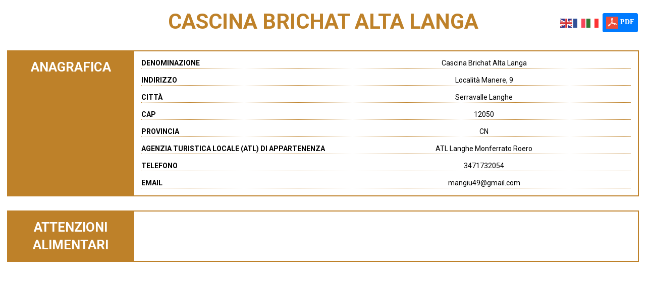

--- FILE ---
content_type: text/html; charset=UTF-8
request_url: https://www.turismabile.it/albergo/cascina-brichat-alta-langa/
body_size: 16525
content:
<!DOCTYPE html>
<html class="no-js" lang="it-IT">
<head>
<meta charset="UTF-8">
<meta name="viewport" content="width=device-width, initial-scale=1.0">
<link rel="pingback" href="https://www.turismabile.it/xmlrpc.php">
<link href="https://fonts.googleapis.com/css?family=Roboto:100,100i,200,200i,300,300i,400,400i,500,500i,600,600i,700,700i,800,800i,900,900i" rel="stylesheet"><meta name='robots' content='index, follow, max-image-preview:large, max-snippet:-1, max-video-preview:-1' />
	<style>img:is([sizes="auto" i], [sizes^="auto," i]) { contain-intrinsic-size: 3000px 1500px }</style>
	            <script type="text/javascript">
            //<![CDATA[
            var ajaxurl = 'https://www.turismabile.it/wp-admin/admin-ajax.php';
            //]]>
            </script>
        
	<!-- This site is optimized with the Yoast SEO plugin v26.8 - https://yoast.com/product/yoast-seo-wordpress/ -->
	<title>Cascina Brichat Alta Langa - Turismabile</title>
	<link rel="canonical" href="https://www.turismabile.it/albergo/cascina-brichat-alta-langa/" />
	<meta property="og:locale" content="it_IT" />
	<meta property="og:type" content="article" />
	<meta property="og:title" content="Cascina Brichat Alta Langa - Turismabile" />
	<meta property="og:url" content="https://www.turismabile.it/albergo/cascina-brichat-alta-langa/" />
	<meta property="og:site_name" content="Turismabile" />
	<meta property="article:modified_time" content="2021-10-12T11:01:03+00:00" />
	<meta name="twitter:card" content="summary_large_image" />
	<script type="application/ld+json" class="yoast-schema-graph">{"@context":"https://schema.org","@graph":[{"@type":"WebPage","@id":"https://www.turismabile.it/albergo/cascina-brichat-alta-langa/","url":"https://www.turismabile.it/albergo/cascina-brichat-alta-langa/","name":"Cascina Brichat Alta Langa - Turismabile","isPartOf":{"@id":"https://www.turismabile.it/#website"},"datePublished":"2021-05-01T13:32:08+00:00","dateModified":"2021-10-12T11:01:03+00:00","breadcrumb":{"@id":"https://www.turismabile.it/albergo/cascina-brichat-alta-langa/#breadcrumb"},"inLanguage":"it-IT","potentialAction":[{"@type":"ReadAction","target":["https://www.turismabile.it/albergo/cascina-brichat-alta-langa/"]}]},{"@type":"BreadcrumbList","@id":"https://www.turismabile.it/albergo/cascina-brichat-alta-langa/#breadcrumb","itemListElement":[{"@type":"ListItem","position":1,"name":"Home","item":"https://www.turismabile.it/"},{"@type":"ListItem","position":2,"name":"Cascina Brichat Alta Langa"}]},{"@type":"WebSite","@id":"https://www.turismabile.it/#website","url":"https://www.turismabile.it/","name":"Turismabile","description":"","potentialAction":[{"@type":"SearchAction","target":{"@type":"EntryPoint","urlTemplate":"https://www.turismabile.it/?s={search_term_string}"},"query-input":{"@type":"PropertyValueSpecification","valueRequired":true,"valueName":"search_term_string"}}],"inLanguage":"it-IT"}]}</script>
	<!-- / Yoast SEO plugin. -->


<link rel='dns-prefetch' href='//cdn.datatables.net' />
<link rel='dns-prefetch' href='//cdnjs.cloudflare.com' />
<link rel='dns-prefetch' href='//maxcdn.bootstrapcdn.com' />
<link rel='dns-prefetch' href='//use.fontawesome.com' />
<link rel="alternate" type="application/rss+xml" title="Turismabile &raquo; Feed" href="https://www.turismabile.it/feed/" />
<link rel="alternate" type="application/rss+xml" title="Turismabile &raquo; Feed dei commenti" href="https://www.turismabile.it/comments/feed/" />
<script type="text/javascript">
/* <![CDATA[ */
window._wpemojiSettings = {"baseUrl":"https:\/\/s.w.org\/images\/core\/emoji\/16.0.1\/72x72\/","ext":".png","svgUrl":"https:\/\/s.w.org\/images\/core\/emoji\/16.0.1\/svg\/","svgExt":".svg","source":{"concatemoji":"https:\/\/www.turismabile.it\/wp-includes\/js\/wp-emoji-release.min.js?ver=6.8.3"}};
/*! This file is auto-generated */
!function(s,n){var o,i,e;function c(e){try{var t={supportTests:e,timestamp:(new Date).valueOf()};sessionStorage.setItem(o,JSON.stringify(t))}catch(e){}}function p(e,t,n){e.clearRect(0,0,e.canvas.width,e.canvas.height),e.fillText(t,0,0);var t=new Uint32Array(e.getImageData(0,0,e.canvas.width,e.canvas.height).data),a=(e.clearRect(0,0,e.canvas.width,e.canvas.height),e.fillText(n,0,0),new Uint32Array(e.getImageData(0,0,e.canvas.width,e.canvas.height).data));return t.every(function(e,t){return e===a[t]})}function u(e,t){e.clearRect(0,0,e.canvas.width,e.canvas.height),e.fillText(t,0,0);for(var n=e.getImageData(16,16,1,1),a=0;a<n.data.length;a++)if(0!==n.data[a])return!1;return!0}function f(e,t,n,a){switch(t){case"flag":return n(e,"\ud83c\udff3\ufe0f\u200d\u26a7\ufe0f","\ud83c\udff3\ufe0f\u200b\u26a7\ufe0f")?!1:!n(e,"\ud83c\udde8\ud83c\uddf6","\ud83c\udde8\u200b\ud83c\uddf6")&&!n(e,"\ud83c\udff4\udb40\udc67\udb40\udc62\udb40\udc65\udb40\udc6e\udb40\udc67\udb40\udc7f","\ud83c\udff4\u200b\udb40\udc67\u200b\udb40\udc62\u200b\udb40\udc65\u200b\udb40\udc6e\u200b\udb40\udc67\u200b\udb40\udc7f");case"emoji":return!a(e,"\ud83e\udedf")}return!1}function g(e,t,n,a){var r="undefined"!=typeof WorkerGlobalScope&&self instanceof WorkerGlobalScope?new OffscreenCanvas(300,150):s.createElement("canvas"),o=r.getContext("2d",{willReadFrequently:!0}),i=(o.textBaseline="top",o.font="600 32px Arial",{});return e.forEach(function(e){i[e]=t(o,e,n,a)}),i}function t(e){var t=s.createElement("script");t.src=e,t.defer=!0,s.head.appendChild(t)}"undefined"!=typeof Promise&&(o="wpEmojiSettingsSupports",i=["flag","emoji"],n.supports={everything:!0,everythingExceptFlag:!0},e=new Promise(function(e){s.addEventListener("DOMContentLoaded",e,{once:!0})}),new Promise(function(t){var n=function(){try{var e=JSON.parse(sessionStorage.getItem(o));if("object"==typeof e&&"number"==typeof e.timestamp&&(new Date).valueOf()<e.timestamp+604800&&"object"==typeof e.supportTests)return e.supportTests}catch(e){}return null}();if(!n){if("undefined"!=typeof Worker&&"undefined"!=typeof OffscreenCanvas&&"undefined"!=typeof URL&&URL.createObjectURL&&"undefined"!=typeof Blob)try{var e="postMessage("+g.toString()+"("+[JSON.stringify(i),f.toString(),p.toString(),u.toString()].join(",")+"));",a=new Blob([e],{type:"text/javascript"}),r=new Worker(URL.createObjectURL(a),{name:"wpTestEmojiSupports"});return void(r.onmessage=function(e){c(n=e.data),r.terminate(),t(n)})}catch(e){}c(n=g(i,f,p,u))}t(n)}).then(function(e){for(var t in e)n.supports[t]=e[t],n.supports.everything=n.supports.everything&&n.supports[t],"flag"!==t&&(n.supports.everythingExceptFlag=n.supports.everythingExceptFlag&&n.supports[t]);n.supports.everythingExceptFlag=n.supports.everythingExceptFlag&&!n.supports.flag,n.DOMReady=!1,n.readyCallback=function(){n.DOMReady=!0}}).then(function(){return e}).then(function(){var e;n.supports.everything||(n.readyCallback(),(e=n.source||{}).concatemoji?t(e.concatemoji):e.wpemoji&&e.twemoji&&(t(e.twemoji),t(e.wpemoji)))}))}((window,document),window._wpemojiSettings);
/* ]]> */
</script>
		<style id="content-control-block-styles">
			@media (max-width: 640px) {
	.cc-hide-on-mobile {
		display: none !important;
	}
}
@media (min-width: 641px) and (max-width: 920px) {
	.cc-hide-on-tablet {
		display: none !important;
	}
}
@media (min-width: 921px) and (max-width: 1440px) {
	.cc-hide-on-desktop {
		display: none !important;
	}
}		</style>
		<link rel='stylesheet' id='layerslider-css' href='https://www.turismabile.it/wp-content/plugins/LayerSlider/assets/static/layerslider/css/layerslider.css?ver=7.15.1' type='text/css' media='all' />
<style id='wp-emoji-styles-inline-css' type='text/css'>

	img.wp-smiley, img.emoji {
		display: inline !important;
		border: none !important;
		box-shadow: none !important;
		height: 1em !important;
		width: 1em !important;
		margin: 0 0.07em !important;
		vertical-align: -0.1em !important;
		background: none !important;
		padding: 0 !important;
	}
</style>
<link rel='stylesheet' id='wp-block-library-css' href='https://www.turismabile.it/wp-includes/css/dist/block-library/style.min.css?ver=6.8.3' type='text/css' media='all' />
<style id='wp-block-library-theme-inline-css' type='text/css'>
.wp-block-audio :where(figcaption){color:#555;font-size:13px;text-align:center}.is-dark-theme .wp-block-audio :where(figcaption){color:#ffffffa6}.wp-block-audio{margin:0 0 1em}.wp-block-code{border:1px solid #ccc;border-radius:4px;font-family:Menlo,Consolas,monaco,monospace;padding:.8em 1em}.wp-block-embed :where(figcaption){color:#555;font-size:13px;text-align:center}.is-dark-theme .wp-block-embed :where(figcaption){color:#ffffffa6}.wp-block-embed{margin:0 0 1em}.blocks-gallery-caption{color:#555;font-size:13px;text-align:center}.is-dark-theme .blocks-gallery-caption{color:#ffffffa6}:root :where(.wp-block-image figcaption){color:#555;font-size:13px;text-align:center}.is-dark-theme :root :where(.wp-block-image figcaption){color:#ffffffa6}.wp-block-image{margin:0 0 1em}.wp-block-pullquote{border-bottom:4px solid;border-top:4px solid;color:currentColor;margin-bottom:1.75em}.wp-block-pullquote cite,.wp-block-pullquote footer,.wp-block-pullquote__citation{color:currentColor;font-size:.8125em;font-style:normal;text-transform:uppercase}.wp-block-quote{border-left:.25em solid;margin:0 0 1.75em;padding-left:1em}.wp-block-quote cite,.wp-block-quote footer{color:currentColor;font-size:.8125em;font-style:normal;position:relative}.wp-block-quote:where(.has-text-align-right){border-left:none;border-right:.25em solid;padding-left:0;padding-right:1em}.wp-block-quote:where(.has-text-align-center){border:none;padding-left:0}.wp-block-quote.is-large,.wp-block-quote.is-style-large,.wp-block-quote:where(.is-style-plain){border:none}.wp-block-search .wp-block-search__label{font-weight:700}.wp-block-search__button{border:1px solid #ccc;padding:.375em .625em}:where(.wp-block-group.has-background){padding:1.25em 2.375em}.wp-block-separator.has-css-opacity{opacity:.4}.wp-block-separator{border:none;border-bottom:2px solid;margin-left:auto;margin-right:auto}.wp-block-separator.has-alpha-channel-opacity{opacity:1}.wp-block-separator:not(.is-style-wide):not(.is-style-dots){width:100px}.wp-block-separator.has-background:not(.is-style-dots){border-bottom:none;height:1px}.wp-block-separator.has-background:not(.is-style-wide):not(.is-style-dots){height:2px}.wp-block-table{margin:0 0 1em}.wp-block-table td,.wp-block-table th{word-break:normal}.wp-block-table :where(figcaption){color:#555;font-size:13px;text-align:center}.is-dark-theme .wp-block-table :where(figcaption){color:#ffffffa6}.wp-block-video :where(figcaption){color:#555;font-size:13px;text-align:center}.is-dark-theme .wp-block-video :where(figcaption){color:#ffffffa6}.wp-block-video{margin:0 0 1em}:root :where(.wp-block-template-part.has-background){margin-bottom:0;margin-top:0;padding:1.25em 2.375em}
</style>
<style id='classic-theme-styles-inline-css' type='text/css'>
/*! This file is auto-generated */
.wp-block-button__link{color:#fff;background-color:#32373c;border-radius:9999px;box-shadow:none;text-decoration:none;padding:calc(.667em + 2px) calc(1.333em + 2px);font-size:1.125em}.wp-block-file__button{background:#32373c;color:#fff;text-decoration:none}
</style>
<link rel='stylesheet' id='content-control-block-styles-css' href='https://www.turismabile.it/wp-content/plugins/content-control/dist/style-block-editor.css?ver=2.6.5' type='text/css' media='all' />
<style id='font-awesome-svg-styles-default-inline-css' type='text/css'>
.svg-inline--fa {
  display: inline-block;
  height: 1em;
  overflow: visible;
  vertical-align: -.125em;
}
</style>
<link rel='stylesheet' id='font-awesome-svg-styles-css' href='https://www.turismabile.it/wp-content/uploads/font-awesome/v5.15.2/css/svg-with-js.css' type='text/css' media='all' />
<style id='font-awesome-svg-styles-inline-css' type='text/css'>
   .wp-block-font-awesome-icon svg::before,
   .wp-rich-text-font-awesome-icon svg::before {content: unset;}
</style>
<style id='global-styles-inline-css' type='text/css'>
:root{--wp--preset--aspect-ratio--square: 1;--wp--preset--aspect-ratio--4-3: 4/3;--wp--preset--aspect-ratio--3-4: 3/4;--wp--preset--aspect-ratio--3-2: 3/2;--wp--preset--aspect-ratio--2-3: 2/3;--wp--preset--aspect-ratio--16-9: 16/9;--wp--preset--aspect-ratio--9-16: 9/16;--wp--preset--color--black: #000000;--wp--preset--color--cyan-bluish-gray: #abb8c3;--wp--preset--color--white: #ffffff;--wp--preset--color--pale-pink: #f78da7;--wp--preset--color--vivid-red: #cf2e2e;--wp--preset--color--luminous-vivid-orange: #ff6900;--wp--preset--color--luminous-vivid-amber: #fcb900;--wp--preset--color--light-green-cyan: #7bdcb5;--wp--preset--color--vivid-green-cyan: #00d084;--wp--preset--color--pale-cyan-blue: #8ed1fc;--wp--preset--color--vivid-cyan-blue: #0693e3;--wp--preset--color--vivid-purple: #9b51e0;--wp--preset--gradient--vivid-cyan-blue-to-vivid-purple: linear-gradient(135deg,rgba(6,147,227,1) 0%,rgb(155,81,224) 100%);--wp--preset--gradient--light-green-cyan-to-vivid-green-cyan: linear-gradient(135deg,rgb(122,220,180) 0%,rgb(0,208,130) 100%);--wp--preset--gradient--luminous-vivid-amber-to-luminous-vivid-orange: linear-gradient(135deg,rgba(252,185,0,1) 0%,rgba(255,105,0,1) 100%);--wp--preset--gradient--luminous-vivid-orange-to-vivid-red: linear-gradient(135deg,rgba(255,105,0,1) 0%,rgb(207,46,46) 100%);--wp--preset--gradient--very-light-gray-to-cyan-bluish-gray: linear-gradient(135deg,rgb(238,238,238) 0%,rgb(169,184,195) 100%);--wp--preset--gradient--cool-to-warm-spectrum: linear-gradient(135deg,rgb(74,234,220) 0%,rgb(151,120,209) 20%,rgb(207,42,186) 40%,rgb(238,44,130) 60%,rgb(251,105,98) 80%,rgb(254,248,76) 100%);--wp--preset--gradient--blush-light-purple: linear-gradient(135deg,rgb(255,206,236) 0%,rgb(152,150,240) 100%);--wp--preset--gradient--blush-bordeaux: linear-gradient(135deg,rgb(254,205,165) 0%,rgb(254,45,45) 50%,rgb(107,0,62) 100%);--wp--preset--gradient--luminous-dusk: linear-gradient(135deg,rgb(255,203,112) 0%,rgb(199,81,192) 50%,rgb(65,88,208) 100%);--wp--preset--gradient--pale-ocean: linear-gradient(135deg,rgb(255,245,203) 0%,rgb(182,227,212) 50%,rgb(51,167,181) 100%);--wp--preset--gradient--electric-grass: linear-gradient(135deg,rgb(202,248,128) 0%,rgb(113,206,126) 100%);--wp--preset--gradient--midnight: linear-gradient(135deg,rgb(2,3,129) 0%,rgb(40,116,252) 100%);--wp--preset--font-size--small: 13px;--wp--preset--font-size--medium: 20px;--wp--preset--font-size--large: 36px;--wp--preset--font-size--x-large: 42px;--wp--preset--spacing--20: 0.44rem;--wp--preset--spacing--30: 0.67rem;--wp--preset--spacing--40: 1rem;--wp--preset--spacing--50: 1.5rem;--wp--preset--spacing--60: 2.25rem;--wp--preset--spacing--70: 3.38rem;--wp--preset--spacing--80: 5.06rem;--wp--preset--shadow--natural: 6px 6px 9px rgba(0, 0, 0, 0.2);--wp--preset--shadow--deep: 12px 12px 50px rgba(0, 0, 0, 0.4);--wp--preset--shadow--sharp: 6px 6px 0px rgba(0, 0, 0, 0.2);--wp--preset--shadow--outlined: 6px 6px 0px -3px rgba(255, 255, 255, 1), 6px 6px rgba(0, 0, 0, 1);--wp--preset--shadow--crisp: 6px 6px 0px rgba(0, 0, 0, 1);}:where(.is-layout-flex){gap: 0.5em;}:where(.is-layout-grid){gap: 0.5em;}body .is-layout-flex{display: flex;}.is-layout-flex{flex-wrap: wrap;align-items: center;}.is-layout-flex > :is(*, div){margin: 0;}body .is-layout-grid{display: grid;}.is-layout-grid > :is(*, div){margin: 0;}:where(.wp-block-columns.is-layout-flex){gap: 2em;}:where(.wp-block-columns.is-layout-grid){gap: 2em;}:where(.wp-block-post-template.is-layout-flex){gap: 1.25em;}:where(.wp-block-post-template.is-layout-grid){gap: 1.25em;}.has-black-color{color: var(--wp--preset--color--black) !important;}.has-cyan-bluish-gray-color{color: var(--wp--preset--color--cyan-bluish-gray) !important;}.has-white-color{color: var(--wp--preset--color--white) !important;}.has-pale-pink-color{color: var(--wp--preset--color--pale-pink) !important;}.has-vivid-red-color{color: var(--wp--preset--color--vivid-red) !important;}.has-luminous-vivid-orange-color{color: var(--wp--preset--color--luminous-vivid-orange) !important;}.has-luminous-vivid-amber-color{color: var(--wp--preset--color--luminous-vivid-amber) !important;}.has-light-green-cyan-color{color: var(--wp--preset--color--light-green-cyan) !important;}.has-vivid-green-cyan-color{color: var(--wp--preset--color--vivid-green-cyan) !important;}.has-pale-cyan-blue-color{color: var(--wp--preset--color--pale-cyan-blue) !important;}.has-vivid-cyan-blue-color{color: var(--wp--preset--color--vivid-cyan-blue) !important;}.has-vivid-purple-color{color: var(--wp--preset--color--vivid-purple) !important;}.has-black-background-color{background-color: var(--wp--preset--color--black) !important;}.has-cyan-bluish-gray-background-color{background-color: var(--wp--preset--color--cyan-bluish-gray) !important;}.has-white-background-color{background-color: var(--wp--preset--color--white) !important;}.has-pale-pink-background-color{background-color: var(--wp--preset--color--pale-pink) !important;}.has-vivid-red-background-color{background-color: var(--wp--preset--color--vivid-red) !important;}.has-luminous-vivid-orange-background-color{background-color: var(--wp--preset--color--luminous-vivid-orange) !important;}.has-luminous-vivid-amber-background-color{background-color: var(--wp--preset--color--luminous-vivid-amber) !important;}.has-light-green-cyan-background-color{background-color: var(--wp--preset--color--light-green-cyan) !important;}.has-vivid-green-cyan-background-color{background-color: var(--wp--preset--color--vivid-green-cyan) !important;}.has-pale-cyan-blue-background-color{background-color: var(--wp--preset--color--pale-cyan-blue) !important;}.has-vivid-cyan-blue-background-color{background-color: var(--wp--preset--color--vivid-cyan-blue) !important;}.has-vivid-purple-background-color{background-color: var(--wp--preset--color--vivid-purple) !important;}.has-black-border-color{border-color: var(--wp--preset--color--black) !important;}.has-cyan-bluish-gray-border-color{border-color: var(--wp--preset--color--cyan-bluish-gray) !important;}.has-white-border-color{border-color: var(--wp--preset--color--white) !important;}.has-pale-pink-border-color{border-color: var(--wp--preset--color--pale-pink) !important;}.has-vivid-red-border-color{border-color: var(--wp--preset--color--vivid-red) !important;}.has-luminous-vivid-orange-border-color{border-color: var(--wp--preset--color--luminous-vivid-orange) !important;}.has-luminous-vivid-amber-border-color{border-color: var(--wp--preset--color--luminous-vivid-amber) !important;}.has-light-green-cyan-border-color{border-color: var(--wp--preset--color--light-green-cyan) !important;}.has-vivid-green-cyan-border-color{border-color: var(--wp--preset--color--vivid-green-cyan) !important;}.has-pale-cyan-blue-border-color{border-color: var(--wp--preset--color--pale-cyan-blue) !important;}.has-vivid-cyan-blue-border-color{border-color: var(--wp--preset--color--vivid-cyan-blue) !important;}.has-vivid-purple-border-color{border-color: var(--wp--preset--color--vivid-purple) !important;}.has-vivid-cyan-blue-to-vivid-purple-gradient-background{background: var(--wp--preset--gradient--vivid-cyan-blue-to-vivid-purple) !important;}.has-light-green-cyan-to-vivid-green-cyan-gradient-background{background: var(--wp--preset--gradient--light-green-cyan-to-vivid-green-cyan) !important;}.has-luminous-vivid-amber-to-luminous-vivid-orange-gradient-background{background: var(--wp--preset--gradient--luminous-vivid-amber-to-luminous-vivid-orange) !important;}.has-luminous-vivid-orange-to-vivid-red-gradient-background{background: var(--wp--preset--gradient--luminous-vivid-orange-to-vivid-red) !important;}.has-very-light-gray-to-cyan-bluish-gray-gradient-background{background: var(--wp--preset--gradient--very-light-gray-to-cyan-bluish-gray) !important;}.has-cool-to-warm-spectrum-gradient-background{background: var(--wp--preset--gradient--cool-to-warm-spectrum) !important;}.has-blush-light-purple-gradient-background{background: var(--wp--preset--gradient--blush-light-purple) !important;}.has-blush-bordeaux-gradient-background{background: var(--wp--preset--gradient--blush-bordeaux) !important;}.has-luminous-dusk-gradient-background{background: var(--wp--preset--gradient--luminous-dusk) !important;}.has-pale-ocean-gradient-background{background: var(--wp--preset--gradient--pale-ocean) !important;}.has-electric-grass-gradient-background{background: var(--wp--preset--gradient--electric-grass) !important;}.has-midnight-gradient-background{background: var(--wp--preset--gradient--midnight) !important;}.has-small-font-size{font-size: var(--wp--preset--font-size--small) !important;}.has-medium-font-size{font-size: var(--wp--preset--font-size--medium) !important;}.has-large-font-size{font-size: var(--wp--preset--font-size--large) !important;}.has-x-large-font-size{font-size: var(--wp--preset--font-size--x-large) !important;}
:where(.wp-block-post-template.is-layout-flex){gap: 1.25em;}:where(.wp-block-post-template.is-layout-grid){gap: 1.25em;}
:where(.wp-block-columns.is-layout-flex){gap: 2em;}:where(.wp-block-columns.is-layout-grid){gap: 2em;}
:root :where(.wp-block-pullquote){font-size: 1.5em;line-height: 1.6;}
</style>
<link rel='stylesheet' id='save-as-pdf-pdfcrowd-css' href='https://www.turismabile.it/wp-content/plugins/save-as-pdf-by-pdfcrowd/public/css/save-as-pdf-pdfcrowd-public.css?ver=4.5.0' type='text/css' media='all' />
<link rel='stylesheet' id='save-as-pdf-pdfcrowdindicators-css' href='https://www.turismabile.it/wp-content/plugins/save-as-pdf-by-pdfcrowd/public/css/save-as-pdf-pdfcrowd-indicators.css?ver=4.5.0' type='text/css' media='all' />
<link rel='stylesheet' id='save-as-pdf-pdfcrowdcomponents-css' href='https://www.turismabile.it/wp-content/plugins/save-as-pdf-by-pdfcrowd/public/css/save-as-pdf-pdfcrowd-components.css?ver=4.5.0' type='text/css' media='all' />
<link rel='stylesheet' id='woocommerce-smallscreen-css' href='https://www.turismabile.it/wp-content/plugins/woocommerce/assets/css/woocommerce-smallscreen.css?ver=10.4.3' type='text/css' media='only screen and (max-width: 768px)' />
<style id='woocommerce-inline-inline-css' type='text/css'>
.woocommerce form .form-row .required { visibility: visible; }
</style>
<link rel='stylesheet' id='datatablescss-css' href='https://cdn.datatables.net/1.10.9/css/jquery.dataTables.min.css?ver=6.8.3' type='text/css' media='all' />
<link rel='stylesheet' id='datatablesbuttonscss-css' href='https://cdn.datatables.net/buttons/1.5.0/css/buttons.dataTables.min.css?ver=6.8.3' type='text/css' media='all' />
<link rel='stylesheet' id='datatables_responsive_css-css' href='https://cdn.datatables.net/responsive/2.0.2/css/responsive.dataTables.min.css?ver=6.8.3' type='text/css' media='all' />
<link rel='stylesheet' id='bootstrap.css-css' href='https://maxcdn.bootstrapcdn.com/bootstrap/3.3.7/css/bootstrap.min.css?ver=6.8.3' type='text/css' media='all' />
<link rel='stylesheet' id='x-stack-css' href='https://www.turismabile.it/wp-content/themes/pro/framework/dist/css/site/stacks/integrity-light.css?ver=6.5.5' type='text/css' media='all' />
<link rel='stylesheet' id='x-woocommerce-css' href='https://www.turismabile.it/wp-content/themes/pro/framework/dist/css/site/woocommerce/integrity-light.css?ver=6.5.5' type='text/css' media='all' />
<link rel='stylesheet' id='x-child-css' href='https://www.turismabile.it/wp-content/themes/pro-child/style.css?ver=6.5.5' type='text/css' media='all' />
<link rel='stylesheet' id='font-awesome-official-css' href='https://use.fontawesome.com/releases/v5.15.2/css/all.css' type='text/css' media='all' integrity="sha384-vSIIfh2YWi9wW0r9iZe7RJPrKwp6bG+s9QZMoITbCckVJqGCCRhc+ccxNcdpHuYu" crossorigin="anonymous" />
<link rel='stylesheet' id='login-with-ajax-css' href='https://www.turismabile.it/wp-content/plugins/login-with-ajax/templates/widget.css?ver=4.5.1' type='text/css' media='all' />
<link rel='stylesheet' id='mimetypes-link-icons-css' href='https://www.turismabile.it/wp-content/plugins/mimetypes-link-icons/css/style.php?cssvars=[base64]%3D&#038;ver=3.0' type='text/css' media='all' />
<style id='cs-inline-css' type='text/css'>
@media (min-width:1200px){.x-hide-xl{display:none !important;}}@media (min-width:979px) and (max-width:1199px){.x-hide-lg{display:none !important;}}@media (min-width:767px) and (max-width:978px){.x-hide-md{display:none !important;}}@media (min-width:480px) and (max-width:766px){.x-hide-sm{display:none !important;}}@media (max-width:479px){.x-hide-xs{display:none !important;}} a,h1 a:hover,h2 a:hover,h3 a:hover,h4 a:hover,h5 a:hover,h6 a:hover,.x-breadcrumb-wrap a:hover,.widget ul li a:hover,.widget ol li a:hover,.widget.widget_text ul li a,.widget.widget_text ol li a,.widget_nav_menu .current-menu-item > a,.x-accordion-heading .x-accordion-toggle:hover,.x-comment-author a:hover,.x-comment-time:hover,.x-recent-posts a:hover .h-recent-posts{color:#4d4d4d;}a:hover,.widget.widget_text ul li a:hover,.widget.widget_text ol li a:hover,.x-twitter-widget ul li a:hover{color:#c68652;}.woocommerce .price > .amount,.woocommerce .price > ins > .amount,.woocommerce .star-rating:before,.woocommerce .star-rating span:before,.woocommerce li.product .entry-header h3 a:hover{color:#4d4d4d;}.rev_slider_wrapper,a.x-img-thumbnail:hover,.x-slider-container.below,.page-template-template-blank-3-php .x-slider-container.above,.page-template-template-blank-6-php .x-slider-container.above{border-color:#4d4d4d;}.entry-thumb:before,.x-pagination span.current,.woocommerce-pagination span[aria-current],.flex-direction-nav a,.flex-control-nav a:hover,.flex-control-nav a.flex-active,.mejs-time-current,.x-dropcap,.x-skill-bar .bar,.x-pricing-column.featured h2,.h-comments-title small,.x-entry-share .x-share:hover,.x-highlight,.x-recent-posts .x-recent-posts-img:after{background-color:#4d4d4d;}.woocommerce .onsale,.widget_price_filter .ui-slider .ui-slider-range{background-color:#4d4d4d;}.x-nav-tabs > .active > a,.x-nav-tabs > .active > a:hover{box-shadow:inset 0 3px 0 0 #4d4d4d;}.x-main{width:calc(72% - 2.463055%);}.x-sidebar{width:calc(100% - 2.463055% - 72%);}.x-comment-author,.x-comment-time,.comment-form-author label,.comment-form-email label,.comment-form-url label,.comment-form-rating label,.comment-form-comment label,.widget_calendar #wp-calendar caption,.widget.widget_rss li .rsswidget{font-family:"Roboto",sans-serif;font-weight:700;text-transform:uppercase;}.p-landmark-sub,.p-meta,input,button,select,textarea{font-family:"Roboto",sans-serif;}.widget ul li a,.widget ol li a,.x-comment-time{color:#7a7a7a;}.woocommerce .price > .from,.woocommerce .price > del,.woocommerce p.stars span a:after{color:#7a7a7a;}.widget_text ol li a,.widget_text ul li a{color:#4d4d4d;}.widget_text ol li a:hover,.widget_text ul li a:hover{color:#c68652;}.comment-form-author label,.comment-form-email label,.comment-form-url label,.comment-form-rating label,.comment-form-comment label,.widget_calendar #wp-calendar th,.p-landmark-sub strong,.widget_tag_cloud .tagcloud a:hover,.widget_tag_cloud .tagcloud a:active,.entry-footer a:hover,.entry-footer a:active,.x-breadcrumbs .current,.x-comment-author,.x-comment-author a{color:#333333;}.widget_calendar #wp-calendar th{border-color:#333333;}.h-feature-headline span i{background-color:#333333;}@media (max-width:978.98px){}html{font-size:12px;}@media (min-width:479px){html{font-size:12px;}}@media (min-width:766px){html{font-size:12px;}}@media (min-width:978px){html{font-size:14px;}}@media (min-width:1199px){html{font-size:14px;}}body{font-style:normal;font-weight:400;color:#7a7a7a;background-color:white;}.w-b{font-weight:400 !important;}h1,h2,h3,h4,h5,h6,.h1,.h2,.h3,.h4,.h5,.h6{font-family:"Roboto",sans-serif;font-style:normal;font-weight:700;text-transform:uppercase;}h1,.h1{letter-spacing:0.048em;}h2,.h2{letter-spacing:0.068em;}h3,.h3{letter-spacing:0.085em;}h4,.h4{letter-spacing:0.113em;}h5,.h5{letter-spacing:0.129em;}h6,.h6{letter-spacing:0.194em;}.w-h{font-weight:700 !important;}.x-container.width{width:88%;}.x-container.max{max-width:1200px;}.x-bar-content.x-container.width{flex-basis:88%;}.x-main.full{float:none;clear:both;display:block;width:auto;}@media (max-width:978.98px){.x-main.full,.x-main.left,.x-main.right,.x-sidebar.left,.x-sidebar.right{float:none;display:block;width:auto !important;}}.entry-header,.entry-content{font-size:1.214rem;}body,input,button,select,textarea{font-family:"Roboto",sans-serif;}h1,h2,h3,h4,h5,h6,.h1,.h2,.h3,.h4,.h5,.h6,h1 a,h2 a,h3 a,h4 a,h5 a,h6 a,.h1 a,.h2 a,.h3 a,.h4 a,.h5 a,.h6 a,blockquote{color:#333333;}.cfc-h-tx{color:#333333 !important;}.cfc-h-bd{border-color:#333333 !important;}.cfc-h-bg{background-color:#333333 !important;}.cfc-b-tx{color:#7a7a7a !important;}.cfc-b-bd{border-color:#7a7a7a !important;}.cfc-b-bg{background-color:#7a7a7a !important;}.x-btn,.button,[type="submit"]{color:rgb(255,255,255);border-color:rgb(255,255,255);background-color:#c68652;text-shadow:0 0.075em 0.075em rgba(0,0,0,0.5);border-radius:0.25em;}.x-btn:hover,.button:hover,[type="submit"]:hover{color:#c68652;border-color:#c68652;background-color:rgb(255,255,255);text-shadow:0 0.075em 0.075em rgba(0,0,0,0.5);}.x-btn.x-btn-real,.x-btn.x-btn-real:hover{margin-bottom:0.25em;text-shadow:0 0.075em 0.075em rgba(0,0,0,0.65);}.x-btn.x-btn-real{box-shadow:0 0.25em 0 0 #2d3f33,0 4px 9px rgba(0,0,0,0.75);}.x-btn.x-btn-real:hover{box-shadow:0 0.25em 0 0 #2d3f33,0 4px 9px rgba(0,0,0,0.75);}.x-btn.x-btn-flat,.x-btn.x-btn-flat:hover{margin-bottom:0;text-shadow:0 0.075em 0.075em rgba(0,0,0,0.65);box-shadow:none;}.x-btn.x-btn-transparent,.x-btn.x-btn-transparent:hover{margin-bottom:0;border-width:3px;text-shadow:none;text-transform:uppercase;background-color:transparent;box-shadow:none;}.x-cart-notification-icon.loading{color:#545454;}.x-cart-notification:before{background-color:#000000;}.x-cart-notification-icon.added{color:#ffffff;}.x-cart-notification.added:before{background-color:#46a546;}.woocommerce-MyAccount-navigation-link a{color:#7a7a7a;}.woocommerce-MyAccount-navigation-link a:hover,.woocommerce-MyAccount-navigation-link.is-active a{color:#333333;}.cart_item .product-remove a{color:#7a7a7a;}.cart_item .product-remove a:hover{color:#333333;}.cart_item .product-name a{color:#333333;}.cart_item .product-name a:hover{color:#4d4d4d;}.woocommerce p.stars span a{background-color:#4d4d4d;}body .gform_wrapper .gfield_required{color:#4d4d4d;}body .gform_wrapper h2.gsection_title,body .gform_wrapper h3.gform_title,body .gform_wrapper .top_label .gfield_label,body .gform_wrapper .left_label .gfield_label,body .gform_wrapper .right_label .gfield_label{font-weight:700;}body .gform_wrapper h2.gsection_title{letter-spacing:0.068em!important;}body .gform_wrapper h3.gform_title{letter-spacing:0.085em!important;}body .gform_wrapper .top_label .gfield_label,body .gform_wrapper .left_label .gfield_label,body .gform_wrapper .right_label .gfield_label{color:#333333;}body .gform_wrapper .validation_message{font-weight:400;}.bg .mejs-container,.x-video .mejs-container{position:unset !important;} @font-face{font-family:'FontAwesomePro';font-style:normal;font-weight:900;font-display:block;src:url('https://www.turismabile.it/wp-content/themes/pro/cornerstone/assets/fonts/fa-solid-900.woff2?ver=6.5.2') format('woff2'),url('https://www.turismabile.it/wp-content/themes/pro/cornerstone/assets/fonts/fa-solid-900.ttf?ver=6.5.2') format('truetype');}[data-x-fa-pro-icon]{font-family:"FontAwesomePro" !important;}[data-x-fa-pro-icon]:before{content:attr(data-x-fa-pro-icon);}[data-x-icon],[data-x-icon-o],[data-x-icon-l],[data-x-icon-s],[data-x-icon-b],[data-x-icon-sr],[data-x-icon-ss],[data-x-icon-sl],[data-x-fa-pro-icon],[class*="cs-fa-"]{display:inline-flex;font-style:normal;font-weight:400;text-decoration:inherit;text-rendering:auto;-webkit-font-smoothing:antialiased;-moz-osx-font-smoothing:grayscale;}[data-x-icon].left,[data-x-icon-o].left,[data-x-icon-l].left,[data-x-icon-s].left,[data-x-icon-b].left,[data-x-icon-sr].left,[data-x-icon-ss].left,[data-x-icon-sl].left,[data-x-fa-pro-icon].left,[class*="cs-fa-"].left{margin-right:0.5em;}[data-x-icon].right,[data-x-icon-o].right,[data-x-icon-l].right,[data-x-icon-s].right,[data-x-icon-b].right,[data-x-icon-sr].right,[data-x-icon-ss].right,[data-x-icon-sl].right,[data-x-fa-pro-icon].right,[class*="cs-fa-"].right{margin-left:0.5em;}[data-x-icon]:before,[data-x-icon-o]:before,[data-x-icon-l]:before,[data-x-icon-s]:before,[data-x-icon-b]:before,[data-x-icon-sr]:before,[data-x-icon-ss]:before,[data-x-icon-sl]:before,[data-x-fa-pro-icon]:before,[class*="cs-fa-"]:before{line-height:1;}@font-face{font-family:'FontAwesome';font-style:normal;font-weight:900;font-display:block;src:url('https://www.turismabile.it/wp-content/themes/pro/cornerstone/assets/fonts/fa-solid-900.woff2?ver=6.5.2') format('woff2'),url('https://www.turismabile.it/wp-content/themes/pro/cornerstone/assets/fonts/fa-solid-900.ttf?ver=6.5.2') format('truetype');}[data-x-icon],[data-x-icon-s],[data-x-icon][class*="cs-fa-"]{font-family:"FontAwesome" !important;font-weight:900;}[data-x-icon]:before,[data-x-icon][class*="cs-fa-"]:before{content:attr(data-x-icon);}[data-x-icon-s]:before{content:attr(data-x-icon-s);}@font-face{font-family:'FontAwesomeRegular';font-style:normal;font-weight:400;font-display:block;src:url('https://www.turismabile.it/wp-content/themes/pro/cornerstone/assets/fonts/fa-regular-400.woff2?ver=6.5.2') format('woff2'),url('https://www.turismabile.it/wp-content/themes/pro/cornerstone/assets/fonts/fa-regular-400.ttf?ver=6.5.2') format('truetype');}@font-face{font-family:'FontAwesomePro';font-style:normal;font-weight:400;font-display:block;src:url('https://www.turismabile.it/wp-content/themes/pro/cornerstone/assets/fonts/fa-regular-400.woff2?ver=6.5.2') format('woff2'),url('https://www.turismabile.it/wp-content/themes/pro/cornerstone/assets/fonts/fa-regular-400.ttf?ver=6.5.2') format('truetype');}[data-x-icon-o]{font-family:"FontAwesomeRegular" !important;}[data-x-icon-o]:before{content:attr(data-x-icon-o);}@font-face{font-family:'FontAwesomeLight';font-style:normal;font-weight:300;font-display:block;src:url('https://www.turismabile.it/wp-content/themes/pro/cornerstone/assets/fonts/fa-light-300.woff2?ver=6.5.2') format('woff2'),url('https://www.turismabile.it/wp-content/themes/pro/cornerstone/assets/fonts/fa-light-300.ttf?ver=6.5.2') format('truetype');}@font-face{font-family:'FontAwesomePro';font-style:normal;font-weight:300;font-display:block;src:url('https://www.turismabile.it/wp-content/themes/pro/cornerstone/assets/fonts/fa-light-300.woff2?ver=6.5.2') format('woff2'),url('https://www.turismabile.it/wp-content/themes/pro/cornerstone/assets/fonts/fa-light-300.ttf?ver=6.5.2') format('truetype');}[data-x-icon-l]{font-family:"FontAwesomeLight" !important;font-weight:300;}[data-x-icon-l]:before{content:attr(data-x-icon-l);}@font-face{font-family:'FontAwesomeBrands';font-style:normal;font-weight:normal;font-display:block;src:url('https://www.turismabile.it/wp-content/themes/pro/cornerstone/assets/fonts/fa-brands-400.woff2?ver=6.5.2') format('woff2'),url('https://www.turismabile.it/wp-content/themes/pro/cornerstone/assets/fonts/fa-brands-400.ttf?ver=6.5.2') format('truetype');}[data-x-icon-b]{font-family:"FontAwesomeBrands" !important;}[data-x-icon-b]:before{content:attr(data-x-icon-b);}.woocommerce .button.product_type_simple:before,.woocommerce .button.product_type_variable:before,.woocommerce .button.single_add_to_cart_button:before{font-family:"FontAwesome" !important;font-weight:900;}.widget.widget_rss li .rsswidget:before{content:"\f35d";padding-right:0.4em;font-family:"FontAwesome";} .m9bm-0{display:flex;}.m9bm-1{flex-direction:row;justify-content:flex-end;align-items:center;flex-wrap:wrap;align-content:center;position:fixed;top:20px;right:10px;z-index:1000000000000000000000;}.m9bm-2{flex-grow:0;flex-shrink:1;}.m9bm-3{flex-basis:auto;border-top-width:0;border-right-width:0;border-bottom-width:0;border-left-width:0;font-size:1em;}.m9bm-4{flex-direction:column;align-items:stretch;}.m9bm-5{justify-content:space-around;}.m9bm-6{justify-content:flex-start;}.m9bm-7{flex-grow:1;flex-shrink:0;width:100%;height:100%;}.m9bm-8{justify-content:center;}.m9bm-9.x-text{border-top-width:0;border-right-width:0;border-bottom-width:0;border-left-width:0;font-family:inherit;font-size:1em;font-style:normal;font-weight:inherit;letter-spacing:0em;text-transform:none;color:rgba(0,0,0,1);}.m9bm-9.x-text > :first-child{margin-top:0;}.m9bm-9.x-text > :last-child{margin-bottom:0;}.m9bm-a.x-text{line-height:1.4;}.m9bm-b.x-text{line-height:inherit;}.m9bm-c.x-section{margin-top:0px;margin-right:0px;margin-bottom:0px;margin-left:0px;border-top-width:0;border-right-width:0;border-bottom-width:0;border-left-width:0;padding-top:1em;padding-bottom:1em;z-index:auto;}.m9bm-d.x-section{padding-right:0px;padding-left:0px;}.m9bm-e.x-section{padding-right:1em;padding-left:1em;}.m9bm-f.x-row{z-index:auto;margin-right:auto;margin-left:auto;padding-top:1px;padding-right:1px;padding-bottom:1px;padding-left:1px;font-size:1em;}.m9bm-f > .x-row-inner{flex-direction:row;}.m9bm-g.x-row{width:100%;}.m9bm-i.x-row{border-top-width:0;border-right-width:0;border-bottom-width:0;border-left-width:0;}.m9bm-j > .x-row-inner{justify-content:center;margin-top:calc(((20px / 2) + 1px) * -1);margin-right:calc(((20px / 2) + 1px) * -1);margin-bottom:calc(((20px / 2) + 1px) * -1);margin-left:calc(((20px / 2) + 1px) * -1);}.m9bm-j > .x-row-inner > *{margin-top:calc(20px / 2);margin-bottom:calc(20px / 2);margin-right:calc(20px / 2);margin-left:calc(20px / 2);}.m9bm-k > .x-row-inner{align-items:stretch;align-content:stretch;}.m9bm-l > .x-row-inner > *{flex-grow:1;}.m9bm-m.x-row{border-top-width:2px;border-right-width:2px;border-bottom-width:2px;border-left-width:2px;border-bottom-style:solid;border-top-color:#BE8129;border-right-color:#BE8129;border-left-color:#BE8129;background-color:#BE8129;}.m9bm-m > .x-row-inner{justify-content:space-between;margin-top:calc(((1px / 2) + 1px) * -1);margin-right:calc(((1px / 2) + 1px) * -1);margin-bottom:calc(((1px / 2) + 1px) * -1);margin-left:calc(((1px / 2) + 1px) * -1);}.m9bm-m > .x-row-inner > *{margin-top:calc(1px / 2);margin-bottom:calc(1px / 2);margin-right:calc(1px / 2);margin-left:calc(1px / 2);}.m9bm-n.x-row{border-top-style:solid;border-right-style:solid;border-left-style:solid;border-bottom-color:#BE8129;}.m9bm-o.x-row{margin-top:1em;margin-bottom:0px;border-top-width:0px;border-right-width:0px;border-bottom-width:1px;border-left-width:0px;border-bottom-style:dotted;border-top-color:transparent;border-right-color:transparent;border-left-color:transparent;}.m9bm-o > .x-row-inner{justify-content:flex-start;align-items:center;align-content:center;margin-top:calc(((2px / 2) + 1px) * -1);margin-right:calc(((2px / 2) + 1px) * -1);margin-bottom:calc(((2px / 2) + 1px) * -1);margin-left:calc(((2px / 2) + 1px) * -1);}.m9bm-o.x-row:hover,.m9bm-o.x-row[class*="active"],[data-x-effect-provider*="colors"]:hover .m9bm-o.x-row{border-top-color:#BE8129;border-right-color:#BE8129;border-bottom-color:#BE8129;border-left-color:#BE8129;}.m9bm-o > .x-row-inner > *{margin-top:calc(2px / 2);margin-bottom:calc(2px / 2);margin-right:calc(2px / 2);margin-left:calc(2px / 2);}.m9bm-p > .x-row-inner{justify-content:space-around;align-items:flex-start;align-content:flex-start;margin-top:calc(((0px / 2) + 1px) * -1);margin-right:calc(((0px / 2) + 1px) * -1);margin-bottom:calc(((0px / 2) + 1px) * -1);margin-left:calc(((0px / 2) + 1px) * -1);}.m9bm-q.x-row{margin-top:0px;margin-bottom:1em;}.m9bm-r{--gap:20px;}.m9bm-r > .x-row-inner > *:nth-child(1n - 0) {flex-basis:calc(100% - clamp(0px,var(--gap),9999px));}.m9bm-s{--gap:1px;}.m9bm-t > .x-row-inner > *:nth-child(2n - 0) {flex-basis:calc(80% - clamp(0px,var(--gap),9999px));}.m9bm-t > .x-row-inner > *:nth-child(2n - 1) {flex-basis:calc(20% - clamp(0px,var(--gap),9999px));}.m9bm-u{--gap:2px;}.m9bm-v > .x-row-inner > *:nth-child(2n - 0) {flex-basis:calc(60% - clamp(0px,var(--gap),9999px));}.m9bm-v > .x-row-inner > *:nth-child(2n - 1) {flex-basis:calc(40% - clamp(0px,var(--gap),9999px));}.m9bm-w > .x-row-inner > *:nth-child(3n - 0) {flex-basis:calc(20% - clamp(0px,var(--gap),9999px));}.m9bm-w > .x-row-inner > *:nth-child(3n - 1) {flex-basis:calc(60% - clamp(0px,var(--gap),9999px));}.m9bm-w > .x-row-inner > *:nth-child(3n - 2) {flex-basis:calc(20% - clamp(0px,var(--gap),9999px));}.m9bm-x > .x-row-inner > *:nth-child(2n - 0) {flex-basis:calc(60% - clamp(0px,var(--gap),9999px));}.m9bm-x > .x-row-inner > *:nth-child(2n - 1) {flex-basis:calc(40% - clamp(0px,var(--gap),9999px));}.m9bm-y{--gap:0px;}.m9bm-z > .x-row-inner > *:nth-child(1n - 0) {flex-basis:calc(auto - clamp(0px,var(--gap),9999px));}.m9bm-10 > .x-row-inner > *:nth-child(2n - 0) {flex-basis:calc(80% - clamp(0px,var(--gap),9999px));}.m9bm-10 > .x-row-inner > *:nth-child(2n - 1) {flex-basis:calc(20% - clamp(0px,var(--gap),9999px));}.m9bm-11 > .x-row-inner > *:nth-child(2n - 0) {flex-basis:calc(60% - clamp(0px,var(--gap),9999px));}.m9bm-11 > .x-row-inner > *:nth-child(2n - 1) {flex-basis:calc(40% - clamp(0px,var(--gap),9999px));}.m9bm-12 > .x-row-inner > *:nth-child(1n - 0) {flex-basis:calc(auto - clamp(0px,var(--gap),9999px));}.m9bm-13 > .x-row-inner > *:nth-child(2n - 0) {flex-basis:calc(80% - clamp(0px,var(--gap),9999px));}.m9bm-13 > .x-row-inner > *:nth-child(2n - 1) {flex-basis:calc(20% - clamp(0px,var(--gap),9999px));}.m9bm-14 > .x-row-inner > *:nth-child(2n - 0) {flex-basis:calc(60% - clamp(0px,var(--gap),9999px));}.m9bm-14 > .x-row-inner > *:nth-child(2n - 1) {flex-basis:calc(40% - clamp(0px,var(--gap),9999px));}.m9bm-15 > .x-row-inner > *:nth-child(1n - 0) {flex-basis:calc(auto - clamp(0px,var(--gap),9999px));}.m9bm-16 > .x-row-inner > *:nth-child(2n - 0) {flex-basis:calc(80% - clamp(0px,var(--gap),9999px));}.m9bm-16 > .x-row-inner > *:nth-child(2n - 1) {flex-basis:calc(20% - clamp(0px,var(--gap),9999px));}.m9bm-17 > .x-row-inner > *:nth-child(2n - 0) {flex-basis:calc(60% - clamp(0px,var(--gap),9999px));}.m9bm-17 > .x-row-inner > *:nth-child(2n - 1) {flex-basis:calc(40% - clamp(0px,var(--gap),9999px));}.m9bm-18 > .x-row-inner > *:nth-child(3n - 0) {flex-basis:calc(20% - clamp(0px,var(--gap),9999px));}.m9bm-18 > .x-row-inner > *:nth-child(3n - 1) {flex-basis:calc(60% - clamp(0px,var(--gap),9999px));}.m9bm-18 > .x-row-inner > *:nth-child(3n - 2) {flex-basis:calc(20% - clamp(0px,var(--gap),9999px));}.m9bm-19 > .x-row-inner > *:nth-child(2n - 0) {flex-basis:calc(60% - clamp(0px,var(--gap),9999px));}.m9bm-19 > .x-row-inner > *:nth-child(2n - 1) {flex-basis:calc(40% - clamp(0px,var(--gap),9999px));}.m9bm-1a > .x-row-inner > *:nth-child(1n - 0) {flex-basis:calc(auto - clamp(0px,var(--gap),9999px));}.m9bm-1b > .x-row-inner > *:nth-child(2n - 0) {flex-basis:calc(80% - clamp(0px,var(--gap),9999px));}.m9bm-1b > .x-row-inner > *:nth-child(2n - 1) {flex-basis:calc(20% - clamp(0px,var(--gap),9999px));}.m9bm-1c > .x-row-inner > *:nth-child(2n - 0) {flex-basis:calc(60% - clamp(0px,var(--gap),9999px));}.m9bm-1c > .x-row-inner > *:nth-child(2n - 1) {flex-basis:calc(40% - clamp(0px,var(--gap),9999px));}.m9bm-1d > .x-row-inner > *:nth-child(1n - 0) {flex-basis:calc(auto - clamp(0px,var(--gap),9999px));}.m9bm-1e > .x-row-inner > *:nth-child(2n - 0) {flex-basis:calc(80% - clamp(0px,var(--gap),9999px));}.m9bm-1e > .x-row-inner > *:nth-child(2n - 1) {flex-basis:calc(20% - clamp(0px,var(--gap),9999px));}.m9bm-1f > .x-row-inner > *:nth-child(2n - 0) {flex-basis:calc(60% - clamp(0px,var(--gap),9999px));}.m9bm-1f > .x-row-inner > *:nth-child(2n - 1) {flex-basis:calc(40% - clamp(0px,var(--gap),9999px));}.m9bm-1g > .x-row-inner > *:nth-child(1n - 0) {flex-basis:calc(auto - clamp(0px,var(--gap),9999px));}.m9bm-1h > .x-row-inner > *:nth-child(2n - 0) {flex-basis:calc(80% - clamp(0px,var(--gap),9999px));}.m9bm-1h > .x-row-inner > *:nth-child(2n - 1) {flex-basis:calc(20% - clamp(0px,var(--gap),9999px));}.m9bm-1i > .x-row-inner > *:nth-child(2n - 0) {flex-basis:calc(60% - clamp(0px,var(--gap),9999px));}.m9bm-1i > .x-row-inner > *:nth-child(2n - 1) {flex-basis:calc(40% - clamp(0px,var(--gap),9999px));}.m9bm-1j > .x-row-inner > *:nth-child(2n - 0) {flex-basis:calc(80% - clamp(0px,var(--gap),9999px));}.m9bm-1j > .x-row-inner > *:nth-child(2n - 1) {flex-basis:calc(20% - clamp(0px,var(--gap),9999px));}.m9bm-1k > .x-row-inner > *:nth-child(2n - 0) {flex-basis:calc(60% - clamp(0px,var(--gap),9999px));}.m9bm-1k > .x-row-inner > *:nth-child(2n - 1) {flex-basis:calc(40% - clamp(0px,var(--gap),9999px));}.m9bm-1l > .x-row-inner > *:nth-child(1n - 0) {flex-basis:calc(auto - clamp(0px,var(--gap),9999px));}.m9bm-1m > .x-row-inner > *:nth-child(2n - 0) {flex-basis:calc(80% - clamp(0px,var(--gap),9999px));}.m9bm-1m > .x-row-inner > *:nth-child(2n - 1) {flex-basis:calc(20% - clamp(0px,var(--gap),9999px));}.m9bm-1n > .x-row-inner > *:nth-child(2n - 0) {flex-basis:calc(60% - clamp(0px,var(--gap),9999px));}.m9bm-1n > .x-row-inner > *:nth-child(2n - 1) {flex-basis:calc(40% - clamp(0px,var(--gap),9999px));}.m9bm-1o > .x-row-inner > *:nth-child(1n - 0) {flex-basis:calc(auto - clamp(0px,var(--gap),9999px));}.m9bm-1p > .x-row-inner > *:nth-child(2n - 0) {flex-basis:calc(80% - clamp(0px,var(--gap),9999px));}.m9bm-1p > .x-row-inner > *:nth-child(2n - 1) {flex-basis:calc(20% - clamp(0px,var(--gap),9999px));}.m9bm-1q > .x-row-inner > *:nth-child(2n - 0) {flex-basis:calc(60% - clamp(0px,var(--gap),9999px));}.m9bm-1q > .x-row-inner > *:nth-child(2n - 1) {flex-basis:calc(40% - clamp(0px,var(--gap),9999px));}.m9bm-1r > .x-row-inner > *:nth-child(1n - 0) {flex-basis:calc(auto - clamp(0px,var(--gap),9999px));}.m9bm-1s > .x-row-inner > *:nth-child(2n - 0) {flex-basis:calc(80% - clamp(0px,var(--gap),9999px));}.m9bm-1s > .x-row-inner > *:nth-child(2n - 1) {flex-basis:calc(20% - clamp(0px,var(--gap),9999px));}.m9bm-1t > .x-row-inner > *:nth-child(2n - 0) {flex-basis:calc(60% - clamp(0px,var(--gap),9999px));}.m9bm-1t > .x-row-inner > *:nth-child(2n - 1) {flex-basis:calc(40% - clamp(0px,var(--gap),9999px));}.m9bm-1u > .x-row-inner > *:nth-child(1n - 0) {flex-basis:calc(auto - clamp(0px,var(--gap),9999px));}.m9bm-1v > .x-row-inner > *:nth-child(2n - 0) {flex-basis:calc(80% - clamp(0px,var(--gap),9999px));}.m9bm-1v > .x-row-inner > *:nth-child(2n - 1) {flex-basis:calc(20% - clamp(0px,var(--gap),9999px));}.m9bm-1w > .x-row-inner > *:nth-child(2n - 0) {flex-basis:calc(60% - clamp(0px,var(--gap),9999px));}.m9bm-1w > .x-row-inner > *:nth-child(2n - 1) {flex-basis:calc(40% - clamp(0px,var(--gap),9999px));}.m9bm-1x > .x-row-inner > *:nth-child(1n - 0) {flex-basis:calc(auto - clamp(0px,var(--gap),9999px));}.m9bm-1y > .x-row-inner > *:nth-child(2n - 0) {flex-basis:calc(80% - clamp(0px,var(--gap),9999px));}.m9bm-1y > .x-row-inner > *:nth-child(2n - 1) {flex-basis:calc(20% - clamp(0px,var(--gap),9999px));}.m9bm-1z > .x-row-inner > *:nth-child(2n - 0) {flex-basis:calc(60% - clamp(0px,var(--gap),9999px));}.m9bm-1z > .x-row-inner > *:nth-child(2n - 1) {flex-basis:calc(40% - clamp(0px,var(--gap),9999px));}.m9bm-20 > .x-row-inner > *:nth-child(1n - 0) {flex-basis:calc(auto - clamp(0px,var(--gap),9999px));}.m9bm-21 > .x-row-inner > *:nth-child(2n - 0) {flex-basis:calc(80% - clamp(0px,var(--gap),9999px));}.m9bm-21 > .x-row-inner > *:nth-child(2n - 1) {flex-basis:calc(20% - clamp(0px,var(--gap),9999px));}.m9bm-22 > .x-row-inner > *:nth-child(2n - 0) {flex-basis:calc(60% - clamp(0px,var(--gap),9999px));}.m9bm-22 > .x-row-inner > *:nth-child(2n - 1) {flex-basis:calc(40% - clamp(0px,var(--gap),9999px));}.m9bm-23 > .x-row-inner > *:nth-child(1n - 0) {flex-basis:calc(auto - clamp(0px,var(--gap),9999px));}.m9bm-24 > .x-row-inner > *:nth-child(2n - 0) {flex-basis:calc(80% - clamp(0px,var(--gap),9999px));}.m9bm-24 > .x-row-inner > *:nth-child(2n - 1) {flex-basis:calc(20% - clamp(0px,var(--gap),9999px));}.m9bm-25 > .x-row-inner > *:nth-child(2n - 0) {flex-basis:calc(60% - clamp(0px,var(--gap),9999px));}.m9bm-25 > .x-row-inner > *:nth-child(2n - 1) {flex-basis:calc(40% - clamp(0px,var(--gap),9999px));}.m9bm-26 > .x-row-inner > *:nth-child(1n - 0) {flex-basis:calc(auto - clamp(0px,var(--gap),9999px));}.m9bm-27.x-col{z-index:1;border-top-width:0;border-right-width:0;border-bottom-width:0;border-left-width:0;font-size:1em;}.m9bm-29.x-col{display:flex;flex-direction:column;}.m9bm-2a.x-col{justify-content:flex-start;}.m9bm-2b.x-col{align-items:center;align-content:center;}.m9bm-2c.x-col{flex-wrap:wrap;}.m9bm-2d.x-col{padding-top:1em;}.m9bm-2e.x-col{padding-right:1em;padding-bottom:1em;padding-left:1em;}.m9bm-2f.x-col{align-items:stretch;}.m9bm-2g.x-col{align-content:stretch;}.m9bm-2h.x-col{padding-top:0em;}.m9bm-2i.x-col{background-color:white;}.m9bm-2j.x-col{justify-content:center;}.m9bm-2k.x-col{width:100%;}.m9bm-2l.x-col{padding-top:5px;padding-right:5px;padding-bottom:5px;padding-left:5px;}.m9bm-2m.x-col{max-width:33%;}.m9bm-2n.x-col{max-width:25%;}.m9bm-2o.x-text{border-top-width:0;border-right-width:0;border-bottom-width:0;border-left-width:0;font-size:1em;}.m9bm-2o.x-text .x-text-content-text-primary{font-family:"Roboto",sans-serif;font-style:normal;line-height:1.4;letter-spacing:0em;}.m9bm-2p.x-text .x-text-content-text-primary{font-size:3em;color:#BE8129;}.m9bm-2q.x-text .x-text-content-text-primary{font-weight:700;text-transform:uppercase;}.m9bm-2r.x-text .x-text-content-text-primary{text-align:center;}.m9bm-2t.x-text .x-text-content-text-primary{font-size:var(--tco-dc9bm-0);color:var(--tco-dc9bm-1);}.m9bm-2t.x-text:hover .x-text-content-text-primary,.m9bm-2t.x-text[class*="active"] .x-text-content-text-primary,[data-x-effect-provider*="colors"]:hover .m9bm-2t.x-text .x-text-content-text-primary{color:var(--tco-dc9bm-4);}.m9bm-2u.x-text .x-text-content-text-primary{font-size:1em;color:rgba(0,0,0,1);}.m9bm-2v.x-text .x-text-content-text-primary{font-weight:400;text-transform:none;}.m9bm-2w.x-text .x-text-content-text-primary{font-size:var(--tco-dc9bm-5);color:var(--tco-dc9bm-6);}.m9bm-2w.x-text:hover .x-text-content-text-primary,.m9bm-2w.x-text[class*="active"] .x-text-content-text-primary,[data-x-effect-provider*="colors"]:hover .m9bm-2w.x-text .x-text-content-text-primary{color:var(--tco-dc9bm-9);}.m9bm-2x.x-text .x-text-content-text-primary{font-size:var(--tco-dc9bm-a);color:var(--tco-dc9bm-b);}.m9bm-2x.x-text:hover .x-text-content-text-primary,.m9bm-2x.x-text[class*="active"] .x-text-content-text-primary,[data-x-effect-provider*="colors"]:hover .m9bm-2x.x-text .x-text-content-text-primary{color:var(--tco-dc9bm-e);}.m9bm-2y.x-text .x-text-content-text-primary{font-size:var(--tco-dc9bm-f);color:var(--tco-dc9bm-g);}.m9bm-2y.x-text:hover .x-text-content-text-primary,.m9bm-2y.x-text[class*="active"] .x-text-content-text-primary,[data-x-effect-provider*="colors"]:hover .m9bm-2y.x-text .x-text-content-text-primary{color:var(--tco-dc9bm-j);}.m9bm-2z.x-text .x-text-content-text-primary{font-size:var(--tco-dc9bm-k);color:var(--tco-dc9bm-l);}.m9bm-2z.x-text:hover .x-text-content-text-primary,.m9bm-2z.x-text[class*="active"] .x-text-content-text-primary,[data-x-effect-provider*="colors"]:hover .m9bm-2z.x-text .x-text-content-text-primary{color:var(--tco-dc9bm-o);}.m9bm-30.x-text .x-text-content-text-primary{font-size:var(--tco-dc9bm-p);color:var(--tco-dc9bm-q);}.m9bm-30.x-text:hover .x-text-content-text-primary,.m9bm-30.x-text[class*="active"] .x-text-content-text-primary,[data-x-effect-provider*="colors"]:hover .m9bm-30.x-text .x-text-content-text-primary{color:var(--tco-dc9bm-t);}.m9bm-31.x-text .x-text-content-text-primary{font-size:var(--tco-dc9bm-u);color:var(--tco-dc9bm-v);}.m9bm-31.x-text:hover .x-text-content-text-primary,.m9bm-31.x-text[class*="active"] .x-text-content-text-primary,[data-x-effect-provider*="colors"]:hover .m9bm-31.x-text .x-text-content-text-primary{color:var(--tco-dc9bm-y);}.m9bm-32.x-text .x-text-content-text-primary{font-size:var(--tco-dc9bm-z);color:var(--tco-dc9bm-10);}.m9bm-32.x-text:hover .x-text-content-text-primary,.m9bm-32.x-text[class*="active"] .x-text-content-text-primary,[data-x-effect-provider*="colors"]:hover .m9bm-32.x-text .x-text-content-text-primary{color:var(--tco-dc9bm-13);}.m9bm-33.x-text .x-text-content-text-primary{font-size:var(--tco-dc9bm-14);color:var(--tco-dc9bm-15);}.m9bm-33.x-text:hover .x-text-content-text-primary,.m9bm-33.x-text[class*="active"] .x-text-content-text-primary,[data-x-effect-provider*="colors"]:hover .m9bm-33.x-text .x-text-content-text-primary{color:var(--tco-dc9bm-18);}.m9bm-34.x-text .x-text-content-text-primary{font-size:var(--tco-dc9bm-19);color:var(--tco-dc9bm-1a);}.m9bm-34.x-text:hover .x-text-content-text-primary,.m9bm-34.x-text[class*="active"] .x-text-content-text-primary,[data-x-effect-provider*="colors"]:hover .m9bm-34.x-text .x-text-content-text-primary{color:var(--tco-dc9bm-1d);}.m9bm-35.x-text .x-text-content-text-primary{font-size:var(--tco-dc9bm-1e);color:var(--tco-dc9bm-1f);}.m9bm-35.x-text:hover .x-text-content-text-primary,.m9bm-35.x-text[class*="active"] .x-text-content-text-primary,[data-x-effect-provider*="colors"]:hover .m9bm-35.x-text .x-text-content-text-primary{color:var(--tco-dc9bm-1i);}.m9bm-36.x-text .x-text-content-text-primary{font-size:var(--tco-dc9bm-1j);color:var(--tco-dc9bm-1k);}.m9bm-36.x-text:hover .x-text-content-text-primary,.m9bm-36.x-text[class*="active"] .x-text-content-text-primary,[data-x-effect-provider*="colors"]:hover .m9bm-36.x-text .x-text-content-text-primary{color:var(--tco-dc9bm-1n);}.m9bm-37.x-text .x-text-content-text-primary{font-size:var(--tco-dc9bm-1o);color:var(--tco-dc9bm-1p);}.m9bm-37.x-text:hover .x-text-content-text-primary,.m9bm-37.x-text[class*="active"] .x-text-content-text-primary,[data-x-effect-provider*="colors"]:hover .m9bm-37.x-text .x-text-content-text-primary{color:var(--tco-dc9bm-1s);}.m9bm-38.x-text .x-text-content-text-primary{font-size:var(--tco-dc9bm-1t);color:var(--tco-dc9bm-1u);}.m9bm-38.x-text:hover .x-text-content-text-primary,.m9bm-38.x-text[class*="active"] .x-text-content-text-primary,[data-x-effect-provider*="colors"]:hover .m9bm-38.x-text .x-text-content-text-primary{color:var(--tco-dc9bm-1x);}.m9bm-39.x-text .x-text-content-text-primary{font-size:var(--tco-dc9bm-1y);color:var(--tco-dc9bm-1z);}.m9bm-39.x-text:hover .x-text-content-text-primary,.m9bm-39.x-text[class*="active"] .x-text-content-text-primary,[data-x-effect-provider*="colors"]:hover .m9bm-39.x-text .x-text-content-text-primary{color:var(--tco-dc9bm-22);}.m9bm-3a.x-text .x-text-content-text-primary{font-size:var(--tco-dc9bm-23);color:var(--tco-dc9bm-24);}.m9bm-3a.x-text:hover .x-text-content-text-primary,.m9bm-3a.x-text[class*="active"] .x-text-content-text-primary,[data-x-effect-provider*="colors"]:hover .m9bm-3a.x-text .x-text-content-text-primary{color:var(--tco-dc9bm-27);}.m9bm-3b.x-text .x-text-content-text-primary{font-size:var(--tco-dc9bm-28);color:var(--tco-dc9bm-29);}.m9bm-3b.x-text:hover .x-text-content-text-primary,.m9bm-3b.x-text[class*="active"] .x-text-content-text-primary,[data-x-effect-provider*="colors"]:hover .m9bm-3b.x-text .x-text-content-text-primary{color:var(--tco-dc9bm-2c);}.m9bm-3c.x-image{display:block;font-size:1em;border-top-width:0;border-right-width:0;border-bottom-width:0;border-left-width:0;}.m9bm-3d.x-image{width:100%;}.m9bm-3d.x-image img{width:100%;object-fit:cover;}.m9bm-3d.x-image,.m9bm-3d.x-image img{height:100%;max-height:400px;}.m9bm-3e.x-grid{grid-gap:0px 0px;justify-content:stretch;align-content:start;justify-items:stretch;align-items:stretch;z-index:auto;width:100%;border-top-width:0;border-right-width:0;border-bottom-width:0;border-left-width:0;font-size:1em;grid-template-columns:repeat(3,1fr);grid-template-rows:auto;}.m9bm-3f.x-cell{grid-column-start:auto;grid-column-end:auto;grid-row-start:auto;grid-row-end:auto;justify-self:auto;align-self:auto;overflow-x:hidden;overflow-y:hidden;display:flex;flex-direction:column;justify-content:flex-start;align-items:stretch;flex-wrap:wrap;align-content:stretch;z-index:auto;border-top-width:0;border-right-width:0;border-bottom-width:0;border-left-width:0;padding-top:1px;padding-right:1px;padding-bottom:1px;padding-left:1px;font-size:1em;}@media screen and (max-width:1199px){.m9bm-w > .x-row-inner > *:nth-child(3n - 0) {flex-basis:calc(20% - clamp(0px,var(--gap),9999px));}.m9bm-w > .x-row-inner > *:nth-child(3n - 1) {flex-basis:calc(60% - clamp(0px,var(--gap),9999px));}.m9bm-w > .x-row-inner > *:nth-child(3n - 2) {flex-basis:calc(20% - clamp(0px,var(--gap),9999px));}.m9bm-18 > .x-row-inner > *:nth-child(3n - 0) {flex-basis:calc(20% - clamp(0px,var(--gap),9999px));}.m9bm-18 > .x-row-inner > *:nth-child(3n - 1) {flex-basis:calc(60% - clamp(0px,var(--gap),9999px));}.m9bm-18 > .x-row-inner > *:nth-child(3n - 2) {flex-basis:calc(20% - clamp(0px,var(--gap),9999px));}}@media screen and (max-width:978px){.m9bm-w > .x-row-inner > *:nth-child(2n - 0) {flex-basis:calc(70% - clamp(0px,var(--gap),9999px));}.m9bm-w > .x-row-inner > *:nth-child(2n - 1) {flex-basis:calc(30% - clamp(0px,var(--gap),9999px));}.m9bm-18 > .x-row-inner > *:nth-child(2n - 0) {flex-basis:calc(70% - clamp(0px,var(--gap),9999px));}.m9bm-18 > .x-row-inner > *:nth-child(2n - 1) {flex-basis:calc(30% - clamp(0px,var(--gap),9999px));}}@media screen and (max-width:766px){.m9bm-w > .x-row-inner > *:nth-child(1n - 0) {flex-basis:calc(100% - clamp(0px,var(--gap),9999px));}.m9bm-18 > .x-row-inner > *:nth-child(1n - 0) {flex-basis:calc(100% - clamp(0px,var(--gap),9999px));}} .class_no_break_inside{break-inside:avoid-page !important;}.class_block{display:block;}
</style>
<link rel='stylesheet' id='font-awesome-official-v4shim-css' href='https://use.fontawesome.com/releases/v5.15.2/css/v4-shims.css' type='text/css' media='all' integrity="sha384-1CjXmylX8++C7CVZORGA9EwcbYDfZV2D4Kl1pTm3hp2I/usHDafIrgBJNuRTDQ4f" crossorigin="anonymous" />
<style id='font-awesome-official-v4shim-inline-css' type='text/css'>
@font-face {
font-family: "FontAwesome";
font-display: block;
src: url("https://use.fontawesome.com/releases/v5.15.2/webfonts/fa-brands-400.eot"),
		url("https://use.fontawesome.com/releases/v5.15.2/webfonts/fa-brands-400.eot?#iefix") format("embedded-opentype"),
		url("https://use.fontawesome.com/releases/v5.15.2/webfonts/fa-brands-400.woff2") format("woff2"),
		url("https://use.fontawesome.com/releases/v5.15.2/webfonts/fa-brands-400.woff") format("woff"),
		url("https://use.fontawesome.com/releases/v5.15.2/webfonts/fa-brands-400.ttf") format("truetype"),
		url("https://use.fontawesome.com/releases/v5.15.2/webfonts/fa-brands-400.svg#fontawesome") format("svg");
}

@font-face {
font-family: "FontAwesome";
font-display: block;
src: url("https://use.fontawesome.com/releases/v5.15.2/webfonts/fa-solid-900.eot"),
		url("https://use.fontawesome.com/releases/v5.15.2/webfonts/fa-solid-900.eot?#iefix") format("embedded-opentype"),
		url("https://use.fontawesome.com/releases/v5.15.2/webfonts/fa-solid-900.woff2") format("woff2"),
		url("https://use.fontawesome.com/releases/v5.15.2/webfonts/fa-solid-900.woff") format("woff"),
		url("https://use.fontawesome.com/releases/v5.15.2/webfonts/fa-solid-900.ttf") format("truetype"),
		url("https://use.fontawesome.com/releases/v5.15.2/webfonts/fa-solid-900.svg#fontawesome") format("svg");
}

@font-face {
font-family: "FontAwesome";
font-display: block;
src: url("https://use.fontawesome.com/releases/v5.15.2/webfonts/fa-regular-400.eot"),
		url("https://use.fontawesome.com/releases/v5.15.2/webfonts/fa-regular-400.eot?#iefix") format("embedded-opentype"),
		url("https://use.fontawesome.com/releases/v5.15.2/webfonts/fa-regular-400.woff2") format("woff2"),
		url("https://use.fontawesome.com/releases/v5.15.2/webfonts/fa-regular-400.woff") format("woff"),
		url("https://use.fontawesome.com/releases/v5.15.2/webfonts/fa-regular-400.ttf") format("truetype"),
		url("https://use.fontawesome.com/releases/v5.15.2/webfonts/fa-regular-400.svg#fontawesome") format("svg");
unicode-range: U+F004-F005,U+F007,U+F017,U+F022,U+F024,U+F02E,U+F03E,U+F044,U+F057-F059,U+F06E,U+F070,U+F075,U+F07B-F07C,U+F080,U+F086,U+F089,U+F094,U+F09D,U+F0A0,U+F0A4-F0A7,U+F0C5,U+F0C7-F0C8,U+F0E0,U+F0EB,U+F0F3,U+F0F8,U+F0FE,U+F111,U+F118-F11A,U+F11C,U+F133,U+F144,U+F146,U+F14A,U+F14D-F14E,U+F150-F152,U+F15B-F15C,U+F164-F165,U+F185-F186,U+F191-F192,U+F1AD,U+F1C1-F1C9,U+F1CD,U+F1D8,U+F1E3,U+F1EA,U+F1F6,U+F1F9,U+F20A,U+F247-F249,U+F24D,U+F254-F25B,U+F25D,U+F267,U+F271-F274,U+F279,U+F28B,U+F28D,U+F2B5-F2B6,U+F2B9,U+F2BB,U+F2BD,U+F2C1-F2C2,U+F2D0,U+F2D2,U+F2DC,U+F2ED,U+F328,U+F358-F35B,U+F3A5,U+F3D1,U+F410,U+F4AD;
}
</style>
<script type="text/javascript" src="https://www.turismabile.it/wp-includes/js/jquery/jquery.min.js?ver=3.7.1" id="jquery-core-js"></script>
<script type="text/javascript" src="https://www.turismabile.it/wp-includes/js/jquery/jquery-migrate.min.js?ver=3.4.1" id="jquery-migrate-js"></script>
<script type="text/javascript" src="https://www.turismabile.it/wp-includes/js/underscore.min.js?ver=1.13.7" id="underscore-js"></script>
<script type="text/javascript" src="https://www.turismabile.it/wp-content/plugins/save-as-pdf-by-pdfcrowd/public/js/save-as-pdf-pdfcrowd-public.js?ver=4.5.0" id="save-as-pdf-pdfcrowd-js"></script>
<script type="text/javascript" src="https://www.turismabile.it/wp-content/plugins/save-as-pdf-by-pdfcrowd/public/js/save-as-pdf-pdfcrowd-indicators.js?ver=4.5.0" id="save-as-pdf-pdfcrowdindicators-js"></script>
<script type="text/javascript" id="save-as-pdf-pdfcrowdcomponents-js-extra">
/* <![CDATA[ */
var save_as_pdf_pdfcrowd_i18n = {"email_success":"Email with PDF has been sent.","email_fail":"Error occurred.","email_prompt":"Enter your email:","ok":"Ok","cancel":"Cancel"};
/* ]]> */
</script>
<script type="text/javascript" src="https://www.turismabile.it/wp-content/plugins/save-as-pdf-by-pdfcrowd/public/js/save-as-pdf-pdfcrowd-components.js?ver=4.5.0" id="save-as-pdf-pdfcrowdcomponents-js"></script>
<script type="text/javascript" src="https://www.turismabile.it/wp-content/plugins/woocommerce/assets/js/jquery-blockui/jquery.blockUI.min.js?ver=2.7.0-wc.10.4.3" id="wc-jquery-blockui-js" defer="defer" data-wp-strategy="defer"></script>
<script type="text/javascript" id="wc-add-to-cart-js-extra">
/* <![CDATA[ */
var wc_add_to_cart_params = {"ajax_url":"\/wp-admin\/admin-ajax.php","wc_ajax_url":"\/?wc-ajax=%%endpoint%%","i18n_view_cart":"Visualizza carrello","cart_url":"https:\/\/www.turismabile.it\/cart\/","is_cart":"","cart_redirect_after_add":"no"};
/* ]]> */
</script>
<script type="text/javascript" src="https://www.turismabile.it/wp-content/plugins/woocommerce/assets/js/frontend/add-to-cart.min.js?ver=10.4.3" id="wc-add-to-cart-js" defer="defer" data-wp-strategy="defer"></script>
<script type="text/javascript" src="https://www.turismabile.it/wp-content/plugins/woocommerce/assets/js/js-cookie/js.cookie.min.js?ver=2.1.4-wc.10.4.3" id="wc-js-cookie-js" defer="defer" data-wp-strategy="defer"></script>
<script type="text/javascript" id="woocommerce-js-extra">
/* <![CDATA[ */
var woocommerce_params = {"ajax_url":"\/wp-admin\/admin-ajax.php","wc_ajax_url":"\/?wc-ajax=%%endpoint%%","i18n_password_show":"Mostra password","i18n_password_hide":"Nascondi password"};
/* ]]> */
</script>
<script type="text/javascript" src="https://www.turismabile.it/wp-content/plugins/woocommerce/assets/js/frontend/woocommerce.min.js?ver=10.4.3" id="woocommerce-js" defer="defer" data-wp-strategy="defer"></script>
<script type="text/javascript" id="wc-cart-fragments-js-extra">
/* <![CDATA[ */
var wc_cart_fragments_params = {"ajax_url":"\/wp-admin\/admin-ajax.php","wc_ajax_url":"\/?wc-ajax=%%endpoint%%","cart_hash_key":"wc_cart_hash_e71303997c74a692eb8e79ba9c081838","fragment_name":"wc_fragments_e71303997c74a692eb8e79ba9c081838","request_timeout":"5000"};
/* ]]> */
</script>
<script type="text/javascript" src="https://www.turismabile.it/wp-content/plugins/woocommerce/assets/js/frontend/cart-fragments.min.js?ver=10.4.3" id="wc-cart-fragments-js" defer="defer" data-wp-strategy="defer"></script>
<script type="text/javascript" id="login-with-ajax-js-extra">
/* <![CDATA[ */
var LWA = {"ajaxurl":"https:\/\/www.turismabile.it\/wp-admin\/admin-ajax.php","off":""};
/* ]]> */
</script>
<script type="text/javascript" src="https://www.turismabile.it/wp-content/plugins/login-with-ajax/templates/login-with-ajax.legacy.min.js?ver=4.5.1" id="login-with-ajax-js"></script>
<script type="text/javascript" src="https://www.turismabile.it/wp-content/plugins/login-with-ajax/ajaxify/ajaxify.min.js?ver=4.5.1" id="login-with-ajax-ajaxify-js"></script>
<meta name="generator" content="Powered by LayerSlider 7.15.1 - Build Heros, Sliders, and Popups. Create Animations and Beautiful, Rich Web Content as Easy as Never Before on WordPress." />
<!-- LayerSlider updates and docs at: https://layerslider.com -->
<link rel="https://api.w.org/" href="https://www.turismabile.it/wp-json/" /><link rel="alternate" title="JSON" type="application/json" href="https://www.turismabile.it/wp-json/wp/v2/albergo/7440" /><link rel='shortlink' href='https://www.turismabile.it/?p=7440' />
<link rel="alternate" title="oEmbed (JSON)" type="application/json+oembed" href="https://www.turismabile.it/wp-json/oembed/1.0/embed?url=https%3A%2F%2Fwww.turismabile.it%2Falbergo%2Fcascina-brichat-alta-langa%2F" />
<link rel="alternate" title="oEmbed (XML)" type="text/xml+oembed" href="https://www.turismabile.it/wp-json/oembed/1.0/embed?url=https%3A%2F%2Fwww.turismabile.it%2Falbergo%2Fcascina-brichat-alta-langa%2F&#038;format=xml" />
<link rel="apple-touch-icon" sizes="180x180" href="/wp-content/uploads/fbrfg/apple-touch-icon.png">
<link rel="icon" type="image/png" sizes="32x32" href="/wp-content/uploads/fbrfg/favicon-32x32.png">
<link rel="icon" type="image/png" sizes="16x16" href="/wp-content/uploads/fbrfg/favicon-16x16.png">
<link rel="manifest" href="/wp-content/uploads/fbrfg/site.webmanifest">
<link rel="shortcut icon" href="/wp-content/uploads/fbrfg/favicon.ico">
<meta name="msapplication-TileColor" content="#da532c">
<meta name="msapplication-config" content="/wp-content/uploads/fbrfg/browserconfig.xml">
<meta name="theme-color" content="#ffffff">	<noscript><style>.woocommerce-product-gallery{ opacity: 1 !important; }</style></noscript>
	<meta name="viewport" content="width=device-width, initial-scale=1, maximum-scale=1"><!-- Google tag (gtag.js) -->
<script async src="https://www.googletagmanager.com/gtag/js?id=G-7SSQ2JXTME"></script>
<script>
  window.dataLayer = window.dataLayer || [];
  function gtag(){dataLayer.push(arguments);}
  gtag('js', new Date());

  gtag('config', 'G-7SSQ2JXTME');
</script><link rel="stylesheet" href="//fonts.googleapis.com/css?family=Roboto:400,400i,700,700i&#038;subset=latin,latin-ext&#038;display=auto" type="text/css" media="all" crossorigin="anonymous" data-x-google-fonts></link></head>
<body data-rsssl=1 class="wp-singular albergo-template-default single single-albergo postid-7440 wp-theme-pro wp-child-theme-pro-child theme-pro woocommerce-no-js x-integrity x-integrity-light x-child-theme-active x-full-width-layout-active pro-v6_5_5">

  
  
  <div id="x-root" class="x-root">

    
    <div id="x-site" class="x-site site">

    <main class="x-layout x-layout-single" role="main"><article id="post-7440" class="post-7440 albergo type-albergo status-publish hentry no-post-thumbnail"> <div class="x-div e12082-e1 m9bm-0 m9bm-1 m9bm-2 m9bm-3 pdfcrowd-remove"><div class="x-text x-content e12082-e2 m9bm-9 m9bm-a pdfcrowd-hide"><div class="gtranslate_wrapper" id="gt-wrapper-71866530"></div></div><div class="x-text x-content e12082-e3 m9bm-9 m9bm-b"> <div class='save-as-pdf-pdfcrowd-button-wrap pdfcrowd-remove save-as-pdf-pdfcrowd-reset' style='text-align: center; '><div  class='save-as-pdf-pdfcrowd-button save-as-pdf-pdfcrowd-button-hoverable' style='margin-top: 6px; margin-right: 6px; margin-bottom: 6px; margin-left: 6px; padding-top: 6px; padding-right: 6px; padding-bottom: 6px; padding-left: 6px; font-size: 14px; font-weight: bold; color: #ffffff; background-color: #007bff; border-color: #007bff; border-style: solid; border-width: 1px; border-radius: 3px; ' onclick='window.SaveAsPDFPdfcrowd("rX8wfBsqTe78Pbnet6re0NxeCw3sS789O2Z1Jf%2FxuGcChzg8jX5TIphB%2BZrV7Lsvy778L3awUNFCypomDw4yEud74Vy4yd0ohqMjoVhxkkqe9IPMwvVpB%2FLGP7SWJCsswyeE%2FTb3MvuxYXksEQr0S9FinFlSU1zyzqp1kSYvm8xQ13ybksF1rRxcJcU%2F4EZhasv5JkekVOxA8axsFfxF%2BKhHEXrvrdnlPO8Df7XMUHfRqUQdCRt4RwFo%2BMRJ2Rs7n%2FhGEJNA5wpACcuYjMr%2F6Dkg%2F%2FICbAiAchT2m6UMG7iOkSug1P36weEpkgf%2F2EpSeLGMlb1nX%2BUAap5DKgPNCc2yqBJqxa408O2OLYS5T0sIGSWSkxDGYl%2Fer0mjpI4MXwhFjG3k2jwxh9hCHbgikg%3D%3D", [760494488, 16], {"indicator":"SaveAsPDFPdfcrowdIndicators.ellipsis","indicator_timeout":"60"}, this);' data-pdfcrowd-flags='sc'><img style='width: 24px; height: 24px;' src="[data-uri]"/>&nbsp;PDF</div></div></div></div><div class="x-text x-content e12082-e4 m9bm-9 m9bm-b"></div><div class="x-section e12082-e5 m9bm-c m9bm-d"><div class="x-row e12082-e6 m9bm-f m9bm-g m9bm-h m9bm-i m9bm-j m9bm-k m9bm-l m9bm-r"><div class="x-row-inner"><div class="x-col e12082-e7 m9bm-27 m9bm-28"><div class="x-text x-text-headline e12082-e8 m9bm-2o m9bm-2p m9bm-2q m9bm-2r m9bm-2s notranslate"><div class="x-text-content"><div class="x-text-content-text"><h1 class="x-text-content-text-primary">Cascina Brichat Alta Langa</h1></div></div></div></div></div></div></div><div class="x-section e12082-e9-v0 m9bm-c m9bm-e class_no_break_inside"><div class="x-div e12082-e9-v1 m9bm-2 m9bm-3"><div class="x-row e12082-e9-v2 m9bm-f m9bm-h m9bm-k m9bm-l m9bm-m m9bm-n m9bm-s m9bm-t"><div class="x-row-inner"><div class="x-col e12082-e9-v3 m9bm-27 m9bm-29 m9bm-2a m9bm-2b m9bm-2c m9bm-2d m9bm-2e"><div style="--tco-dc9bm-0:clamp(1em,2vw,2.5em);--tco-dc9bm-1:white;--tco-dc9bm-4:white;" class="x-text x-text-headline e12082-e9-v4 m9bm-2o m9bm-2q m9bm-2r m9bm-2t"><div class="x-text-content"><div class="x-text-content-text"><h1 class="x-text-content-text-primary">ANAGRAFICA</h1></div></div></div></div><div class="x-col e12082-e9-v5 m9bm-27 m9bm-29 m9bm-2a m9bm-2c m9bm-2e m9bm-2f m9bm-2g m9bm-2h m9bm-2i"><div class="x-row e12082-e9-v6 m9bm-f m9bm-g m9bm-n m9bm-o m9bm-u m9bm-v"><div class="x-row-inner"><div class="x-col e12082-e9-v7 m9bm-27 m9bm-28"><div class="x-text x-text-headline e12082-e9-v8 m9bm-2o m9bm-2q m9bm-2s m9bm-2u"><div class="x-text-content"><div class="x-text-content-text"><h1 class="x-text-content-text-primary">Denominazione</h1></div></div></div></div><div class="x-col e12082-e9-v9 m9bm-27 m9bm-28 m9bm-29 m9bm-2b m9bm-2c m9bm-2j"><div class="x-text x-text-headline e12082-e9-v10 m9bm-2o m9bm-2s m9bm-2u m9bm-2v"><div class="x-text-content"><div class="x-text-content-text"><h1 class="x-text-content-text-primary">Cascina Brichat Alta Langa</h1></div></div></div></div></div></div><div class="x-row e12082-e9-v6 m9bm-f m9bm-g m9bm-n m9bm-o m9bm-u m9bm-v"><div class="x-row-inner"><div class="x-col e12082-e9-v7 m9bm-27 m9bm-28"><div class="x-text x-text-headline e12082-e9-v8 m9bm-2o m9bm-2q m9bm-2s m9bm-2u"><div class="x-text-content"><div class="x-text-content-text"><h1 class="x-text-content-text-primary">Indirizzo</h1></div></div></div></div><div class="x-col e12082-e9-v9 m9bm-27 m9bm-28 m9bm-29 m9bm-2b m9bm-2c m9bm-2j"><div class="x-text x-text-headline e12082-e9-v10 m9bm-2o m9bm-2s m9bm-2u m9bm-2v"><div class="x-text-content"><div class="x-text-content-text"><h1 class="x-text-content-text-primary">Località Manere, 9</h1></div></div></div></div></div></div><div class="x-row e12082-e9-v6 m9bm-f m9bm-g m9bm-n m9bm-o m9bm-u m9bm-v"><div class="x-row-inner"><div class="x-col e12082-e9-v7 m9bm-27 m9bm-28"><div class="x-text x-text-headline e12082-e9-v8 m9bm-2o m9bm-2q m9bm-2s m9bm-2u"><div class="x-text-content"><div class="x-text-content-text"><h1 class="x-text-content-text-primary">Città</h1></div></div></div></div><div class="x-col e12082-e9-v9 m9bm-27 m9bm-28 m9bm-29 m9bm-2b m9bm-2c m9bm-2j"><div class="x-text x-text-headline e12082-e9-v10 m9bm-2o m9bm-2s m9bm-2u m9bm-2v"><div class="x-text-content"><div class="x-text-content-text"><h1 class="x-text-content-text-primary">Serravalle Langhe</h1></div></div></div></div></div></div><div class="x-row e12082-e9-v6 m9bm-f m9bm-g m9bm-n m9bm-o m9bm-u m9bm-v"><div class="x-row-inner"><div class="x-col e12082-e9-v7 m9bm-27 m9bm-28"><div class="x-text x-text-headline e12082-e9-v8 m9bm-2o m9bm-2q m9bm-2s m9bm-2u"><div class="x-text-content"><div class="x-text-content-text"><h1 class="x-text-content-text-primary">Cap</h1></div></div></div></div><div class="x-col e12082-e9-v9 m9bm-27 m9bm-28 m9bm-29 m9bm-2b m9bm-2c m9bm-2j"><div class="x-text x-text-headline e12082-e9-v10 m9bm-2o m9bm-2s m9bm-2u m9bm-2v"><div class="x-text-content"><div class="x-text-content-text"><h1 class="x-text-content-text-primary">12050</h1></div></div></div></div></div></div><div class="x-row e12082-e9-v6 m9bm-f m9bm-g m9bm-n m9bm-o m9bm-u m9bm-v"><div class="x-row-inner"><div class="x-col e12082-e9-v7 m9bm-27 m9bm-28"><div class="x-text x-text-headline e12082-e9-v8 m9bm-2o m9bm-2q m9bm-2s m9bm-2u"><div class="x-text-content"><div class="x-text-content-text"><h1 class="x-text-content-text-primary">Provincia</h1></div></div></div></div><div class="x-col e12082-e9-v9 m9bm-27 m9bm-28 m9bm-29 m9bm-2b m9bm-2c m9bm-2j"><div class="x-text x-text-headline e12082-e9-v10 m9bm-2o m9bm-2s m9bm-2u m9bm-2v"><div class="x-text-content"><div class="x-text-content-text"><h1 class="x-text-content-text-primary">CN</h1></div></div></div></div></div></div><div class="x-row e12082-e9-v6 m9bm-f m9bm-g m9bm-n m9bm-o m9bm-u m9bm-v"><div class="x-row-inner"><div class="x-col e12082-e9-v7 m9bm-27 m9bm-28"><div class="x-text x-text-headline e12082-e9-v8 m9bm-2o m9bm-2q m9bm-2s m9bm-2u"><div class="x-text-content"><div class="x-text-content-text"><h1 class="x-text-content-text-primary">Agenzia turistica locale (ATL) di appartenenza</h1></div></div></div></div><div class="x-col e12082-e9-v9 m9bm-27 m9bm-28 m9bm-29 m9bm-2b m9bm-2c m9bm-2j"><div class="x-text x-text-headline e12082-e9-v10 m9bm-2o m9bm-2s m9bm-2u m9bm-2v"><div class="x-text-content"><div class="x-text-content-text"><h1 class="x-text-content-text-primary">ATL Langhe Monferrato Roero</h1></div></div></div></div></div></div><div class="x-row e12082-e9-v6 m9bm-f m9bm-g m9bm-n m9bm-o m9bm-u m9bm-v"><div class="x-row-inner"><div class="x-col e12082-e9-v7 m9bm-27 m9bm-28"><div class="x-text x-text-headline e12082-e9-v8 m9bm-2o m9bm-2q m9bm-2s m9bm-2u"><div class="x-text-content"><div class="x-text-content-text"><h1 class="x-text-content-text-primary">Telefono</h1></div></div></div></div><div class="x-col e12082-e9-v9 m9bm-27 m9bm-28 m9bm-29 m9bm-2b m9bm-2c m9bm-2j"><div class="x-text x-text-headline e12082-e9-v10 m9bm-2o m9bm-2s m9bm-2u m9bm-2v"><div class="x-text-content"><div class="x-text-content-text"><h1 class="x-text-content-text-primary">3471732054</h1></div></div></div></div></div></div><div class="x-row e12082-e9-v6 m9bm-f m9bm-g m9bm-n m9bm-o m9bm-u m9bm-v"><div class="x-row-inner"><div class="x-col e12082-e9-v7 m9bm-27 m9bm-28"><div class="x-text x-text-headline e12082-e9-v8 m9bm-2o m9bm-2q m9bm-2s m9bm-2u"><div class="x-text-content"><div class="x-text-content-text"><h1 class="x-text-content-text-primary">Email</h1></div></div></div></div><div class="x-col e12082-e9-v9 m9bm-27 m9bm-28 m9bm-29 m9bm-2b m9bm-2c m9bm-2j"><div class="x-text x-text-headline e12082-e9-v10 m9bm-2o m9bm-2s m9bm-2u m9bm-2v"><div class="x-text-content"><div class="x-text-content-text"><h1 class="x-text-content-text-primary">mangiu49@gmail.com</h1></div></div></div></div></div></div></div></div></div></div></div><div class="x-section e12082-e9-v0 m9bm-c m9bm-e class_no_break_inside"><div class="x-div e12082-e9-v1 m9bm-2 m9bm-3"><div class="x-row e12082-e9-v2 m9bm-f m9bm-h m9bm-k m9bm-l m9bm-m m9bm-n m9bm-s m9bm-t"><div class="x-row-inner"><div class="x-col e12082-e9-v3 m9bm-27 m9bm-29 m9bm-2a m9bm-2b m9bm-2c m9bm-2d m9bm-2e"><div style="--tco-dc9bm-0:clamp(1em,2vw,2.5em);--tco-dc9bm-1:white;--tco-dc9bm-4:white;" class="x-text x-text-headline e12082-e9-v4 m9bm-2o m9bm-2q m9bm-2r m9bm-2t"><div class="x-text-content"><div class="x-text-content-text"><h1 class="x-text-content-text-primary">ATTENZIONI ALIMENTARI</h1></div></div></div></div><div class="x-col e12082-e9-v5 m9bm-27 m9bm-29 m9bm-2a m9bm-2c m9bm-2e m9bm-2f m9bm-2g m9bm-2h m9bm-2i"></div></div></div></div></div></article> </main>
    <div class="x-cart-notification"><div class="x-cart-notification-icon loading"><i class='x-framework-icon x-icon-cart-arrow-down' data-x-icon-s='&#xf218;' aria-hidden=true></i></div><div class="x-cart-notification-icon added"><i class='x-framework-icon x-icon-check' data-x-icon-s='&#xf00c;' aria-hidden=true></i></div></div>
    </div> <!-- END .x-site -->

    
  </div> <!-- END .x-root -->

<script type="speculationrules">
{"prefetch":[{"source":"document","where":{"and":[{"href_matches":"\/*"},{"not":{"href_matches":["\/wp-*.php","\/wp-admin\/*","\/wp-content\/uploads\/*","\/wp-content\/*","\/wp-content\/plugins\/*","\/wp-content\/themes\/pro-child\/*","\/wp-content\/themes\/pro\/*","\/*\\?(.+)"]}},{"not":{"selector_matches":"a[rel~=\"nofollow\"]"}},{"not":{"selector_matches":".no-prefetch, .no-prefetch a"}}]},"eagerness":"conservative"}]}
</script>
	<script type='text/javascript'>
		(function () {
			var c = document.body.className;
			c = c.replace(/woocommerce-no-js/, 'woocommerce-js');
			document.body.className = c;
		})();
	</script>
	<link rel='stylesheet' id='wc-blocks-style-css' href='https://www.turismabile.it/wp-content/plugins/woocommerce/assets/client/blocks/wc-blocks.css?ver=wc-10.4.3' type='text/css' media='all' />
<script type="text/javascript" id="cs-js-extra">
/* <![CDATA[ */
var csJsData = {"linkSelector":"#x-root a[href*=\"#\"]","bp":{"base":4,"ranges":[0,480,767,979,1200],"count":4}};
/* ]]> */
</script>
<script type="text/javascript" src="https://www.turismabile.it/wp-content/themes/pro/cornerstone/assets/js/site/cs-classic.7.5.5.js?ver=7.5.5" id="cs-js"></script>
<script type="text/javascript" src="https://www.turismabile.it/wp-content/themes/pro/cornerstone/assets/js/site/cs-woocommerce.7.5.5.js?ver=7.5.5" id="cs-woocommerce-js"></script>
<script type="text/javascript" src="https://www.turismabile.it/wp-includes/js/dist/hooks.min.js?ver=4d63a3d491d11ffd8ac6" id="wp-hooks-js"></script>
<script type="text/javascript" src="https://www.turismabile.it/wp-includes/js/dist/i18n.min.js?ver=5e580eb46a90c2b997e6" id="wp-i18n-js"></script>
<script type="text/javascript" id="wp-i18n-js-after">
/* <![CDATA[ */
wp.i18n.setLocaleData( { 'text direction\u0004ltr': [ 'ltr' ] } );
/* ]]> */
</script>
<script type="text/javascript" src="https://www.turismabile.it/wp-content/plugins/contact-form-7/includes/swv/js/index.js?ver=6.1.4" id="swv-js"></script>
<script type="text/javascript" id="contact-form-7-js-translations">
/* <![CDATA[ */
( function( domain, translations ) {
	var localeData = translations.locale_data[ domain ] || translations.locale_data.messages;
	localeData[""].domain = domain;
	wp.i18n.setLocaleData( localeData, domain );
} )( "contact-form-7", {"translation-revision-date":"2025-10-12 12:55:13+0000","generator":"GlotPress\/4.0.1","domain":"messages","locale_data":{"messages":{"":{"domain":"messages","plural-forms":"nplurals=2; plural=n != 1;","lang":"it"},"This contact form is placed in the wrong place.":["Questo modulo di contatto \u00e8 posizionato nel posto sbagliato."],"Error:":["Errore:"]}},"comment":{"reference":"includes\/js\/index.js"}} );
/* ]]> */
</script>
<script type="text/javascript" id="contact-form-7-js-before">
/* <![CDATA[ */
var wpcf7 = {
    "api": {
        "root": "https:\/\/www.turismabile.it\/wp-json\/",
        "namespace": "contact-form-7\/v1"
    }
};
/* ]]> */
</script>
<script type="text/javascript" src="https://www.turismabile.it/wp-content/plugins/contact-form-7/includes/js/index.js?ver=6.1.4" id="contact-form-7-js"></script>
<script type="text/javascript" src="https://cdn.datatables.net/1.10.9/js/jquery.dataTables.min.js" id="datatables-js"></script>
<script type="text/javascript" src="https://cdn.datatables.net/responsive/2.0.2/js/dataTables.responsive.min.js" id="datatables_responsive-js"></script>
<script type="text/javascript" src="https://cdn.datatables.net/buttons/1.5.0/js/dataTables.buttons.min.js" id="datatables_buttons-js"></script>
<script type="text/javascript" src="https://cdn.datatables.net/buttons/1.5.0/js/buttons.flash.min.js" id="datatables_button_flash-js"></script>
<script type="text/javascript" src="https://cdnjs.cloudflare.com/ajax/libs/jszip/3.1.3/jszip.min.js" id="datatables_jszip-js"></script>
<script type="text/javascript" src="https://cdnjs.cloudflare.com/ajax/libs/pdfmake/0.1.32/pdfmake.min.js" id="datatables_pdfmake-js"></script>
<script type="text/javascript" src="https://cdnjs.cloudflare.com/ajax/libs/pdfmake/0.1.32/vfs_fonts.js" id="datatables_vfs_fonts-js"></script>
<script type="text/javascript" src="https://cdn.datatables.net/buttons/1.5.0/js/buttons.html5.min.js" id="datatables_html5-js"></script>
<script type="text/javascript" src="https://cdn.datatables.net/buttons/1.5.0/js/buttons.print.min.js" id="datatables_print-js"></script>
<script type="text/javascript" src="https://maxcdn.bootstrapcdn.com/bootstrap/3.3.7/js/bootstrap.min.js" id="bootstrap.js-js"></script>
<script type="text/javascript" id="x-site-js-extra">
/* <![CDATA[ */
var xJsData = {"icons":{"down":"<i class='x-framework-icon x-icon-angle-double-down' data-x-icon-s='&#xf103;' aria-hidden=true><\/i>","subindicator":"<i class=\"x-icon x-framework-icon x-icon-angle-double-down\" aria-hidden=\"true\" data-x-icon-s=\"&#xf103;\"><\/i>","previous":"<i class='x-framework-icon x-icon-previous' data-x-icon-s='&#xf053;' aria-hidden=true><\/i>","next":"<i class='x-framework-icon x-icon-next' data-x-icon-s='&#xf054;' aria-hidden=true><\/i>","star":"<i class='x-framework-icon x-icon-star' data-x-icon-s='&#xf005;' aria-hidden=true><\/i>","product":"<i class='x-framework-icon x-icon-product' data-x-icon-s='&#xf07a;' aria-hidden=true><\/i>","product_variable":"<i class='x-framework-icon x-icon-product-simple' data-x-icon-s='&#xf14a;' aria-hidden=true><\/i>"}};
/* ]]> */
</script>
<script type="text/javascript" src="https://www.turismabile.it/wp-content/themes/pro/framework/dist/js/site/x.js?ver=6.5.5" id="x-site-js"></script>
<script type="text/javascript" src="https://www.turismabile.it/wp-content/themes/pro/framework/dist/js/site/x-woocommerce.js?ver=6.5.5" id="x-woocommerce-js"></script>
<script type="text/javascript" src="https://www.turismabile.it/wp-includes/js/comment-reply.min.js?ver=6.8.3" id="comment-reply-js" async="async" data-wp-strategy="async"></script>
<script type="text/javascript" src="https://www.turismabile.it/wp-content/plugins/woocommerce/assets/js/sourcebuster/sourcebuster.min.js?ver=10.4.3" id="sourcebuster-js-js"></script>
<script type="text/javascript" id="wc-order-attribution-js-extra">
/* <![CDATA[ */
var wc_order_attribution = {"params":{"lifetime":1.0e-5,"session":30,"base64":false,"ajaxurl":"https:\/\/www.turismabile.it\/wp-admin\/admin-ajax.php","prefix":"wc_order_attribution_","allowTracking":true},"fields":{"source_type":"current.typ","referrer":"current_add.rf","utm_campaign":"current.cmp","utm_source":"current.src","utm_medium":"current.mdm","utm_content":"current.cnt","utm_id":"current.id","utm_term":"current.trm","utm_source_platform":"current.plt","utm_creative_format":"current.fmt","utm_marketing_tactic":"current.tct","session_entry":"current_add.ep","session_start_time":"current_add.fd","session_pages":"session.pgs","session_count":"udata.vst","user_agent":"udata.uag"}};
/* ]]> */
</script>
<script type="text/javascript" src="https://www.turismabile.it/wp-content/plugins/woocommerce/assets/js/frontend/order-attribution.min.js?ver=10.4.3" id="wc-order-attribution-js"></script>
<script type="text/javascript" id="mimetypes-link-icons-js-extra">
/* <![CDATA[ */
var i18n_mtli = {"hidethings":"1","enable_async":"","enable_async_debug":"","avoid_selector":".wp-caption"};
/* ]]> */
</script>
<script type="text/javascript" src="https://www.turismabile.it/wp-content/plugins/mimetypes-link-icons/js/mtli-str-replace.min.js?ver=3.1.0" id="mimetypes-link-icons-js"></script>
<script type="text/javascript" id="gt_widget_script_71866530-js-before">
/* <![CDATA[ */
window.gtranslateSettings = /* document.write */ window.gtranslateSettings || {};window.gtranslateSettings['71866530'] = {"default_language":"it","languages":["en","fr","it"],"url_structure":"none","flag_style":"2d","flag_size":24,"wrapper_selector":"#gt-wrapper-71866530","alt_flags":[],"horizontal_position":"inline","flags_location":"\/wp-content\/plugins\/gtranslate\/flags\/"};
/* ]]> */
</script><script src="https://www.turismabile.it/wp-content/plugins/gtranslate/js/flags.js?ver=6.8.3" data-no-optimize="1" data-no-minify="1" data-gt-orig-url="/albergo/cascina-brichat-alta-langa/" data-gt-orig-domain="www.turismabile.it" data-gt-widget-id="71866530" defer></script>
</body>
</html>